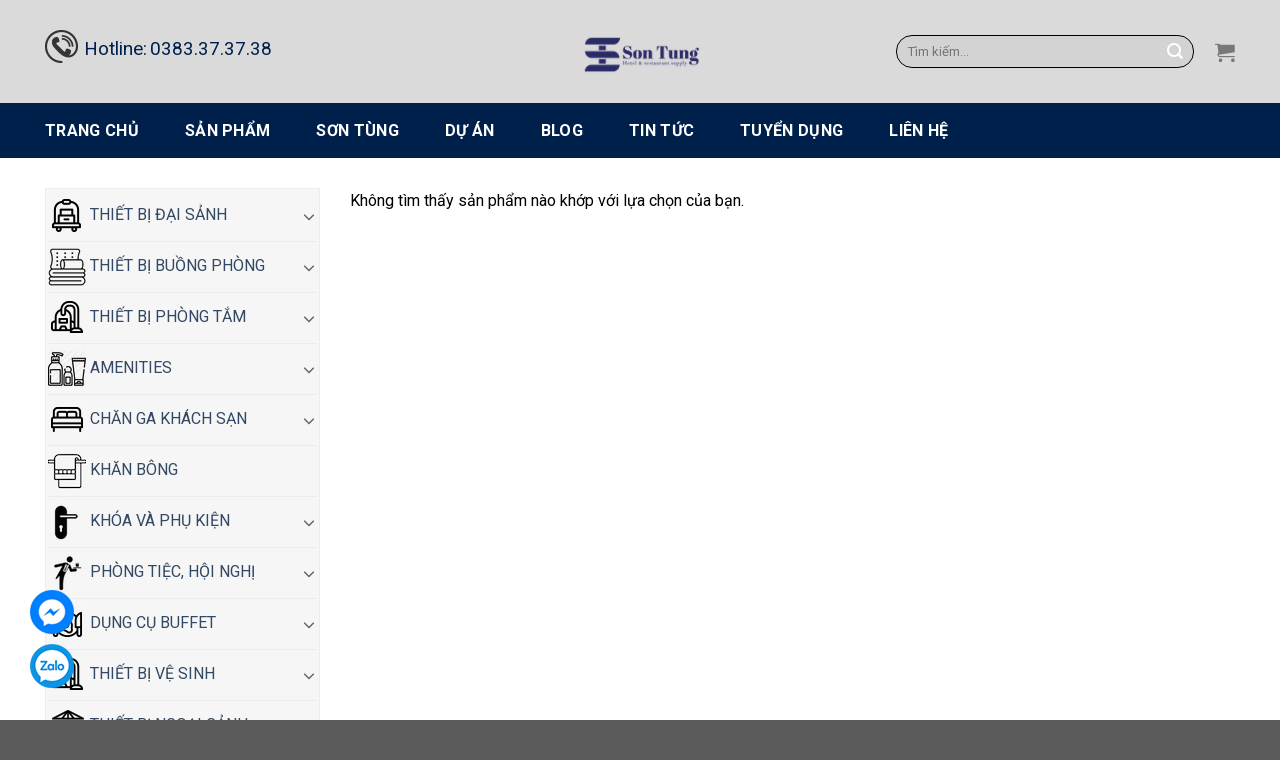

--- FILE ---
content_type: text/html; charset=UTF-8
request_url: https://thietbikhachsansontung.com/product-category/amenities/but-chi/
body_size: 24043
content:
<!DOCTYPE html>
<!--[if IE 9 ]> <html lang="vi" class="ie9 loading-site no-js"> <![endif]-->
<!--[if IE 8 ]> <html lang="vi" class="ie8 loading-site no-js"> <![endif]-->
<!--[if (gte IE 9)|!(IE)]><!--><html lang="vi" class="loading-site no-js"> <!--<![endif]-->
<head>
	<meta charset="UTF-8" />
	<link rel="profile" href="https://gmpg.org/xfn/11" />
	<link rel="pingback" href="https://thietbikhachsansontung.com/xmlrpc.php" />

	<script>(function(html){html.className = html.className.replace(/\bno-js\b/,'js')})(document.documentElement);</script>
<meta name='robots' content='index, follow, max-image-preview:large, max-snippet:-1, max-video-preview:-1' />
	<style>img:is([sizes="auto" i], [sizes^="auto," i]) { contain-intrinsic-size: 3000px 1500px }</style>
	<meta name="viewport" content="width=device-width, initial-scale=1, maximum-scale=1" />
	<!-- This site is optimized with the Yoast SEO plugin v24.5 - https://yoast.com/wordpress/plugins/seo/ -->
	<title>Bút chì - TRANG THIẾT BỊ KHÁCH SẠN SƠN TÙNG</title>
	<link rel="canonical" href="https://thietbikhachsansontung.com/product-category/amenities/but-chi/" />
	<meta property="og:locale" content="vi_VN" />
	<meta property="og:type" content="article" />
	<meta property="og:title" content="Bút chì - TRANG THIẾT BỊ KHÁCH SẠN SƠN TÙNG" />
	<meta property="og:url" content="https://thietbikhachsansontung.com/product-category/amenities/but-chi/" />
	<meta property="og:site_name" content="TRANG THIẾT BỊ KHÁCH SẠN SƠN TÙNG" />
	<meta name="twitter:card" content="summary_large_image" />
	<script type="application/ld+json" class="yoast-schema-graph">{"@context":"https://schema.org","@graph":[{"@type":"CollectionPage","@id":"https://thietbikhachsansontung.com/product-category/amenities/but-chi/","url":"https://thietbikhachsansontung.com/product-category/amenities/but-chi/","name":"Bút chì - TRANG THIẾT BỊ KHÁCH SẠN SƠN TÙNG","isPartOf":{"@id":"https://thietbikhachsansontung.com/#website"},"breadcrumb":{"@id":"https://thietbikhachsansontung.com/product-category/amenities/but-chi/#breadcrumb"},"inLanguage":"vi"},{"@type":"BreadcrumbList","@id":"https://thietbikhachsansontung.com/product-category/amenities/but-chi/#breadcrumb","itemListElement":[{"@type":"ListItem","position":1,"name":"Trang chủ","item":"https://thietbikhachsansontung.com/"},{"@type":"ListItem","position":2,"name":"AMENITIES","item":"https://thietbikhachsansontung.com/product-category/amenities/"},{"@type":"ListItem","position":3,"name":"Bút chì"}]},{"@type":"WebSite","@id":"https://thietbikhachsansontung.com/#website","url":"https://thietbikhachsansontung.com/","name":"TRANG THIẾT BỊ KHÁCH SẠN SƠN TÙNG","description":"","potentialAction":[{"@type":"SearchAction","target":{"@type":"EntryPoint","urlTemplate":"https://thietbikhachsansontung.com/?s={search_term_string}"},"query-input":{"@type":"PropertyValueSpecification","valueRequired":true,"valueName":"search_term_string"}}],"inLanguage":"vi"}]}</script>
	<!-- / Yoast SEO plugin. -->


<link rel='dns-prefetch' href='//fonts.googleapis.com' />
<link rel="alternate" type="application/rss+xml" title="Dòng thông tin TRANG THIẾT BỊ KHÁCH SẠN SƠN TÙNG &raquo;" href="https://thietbikhachsansontung.com/feed/" />
<link rel="alternate" type="application/rss+xml" title="TRANG THIẾT BỊ KHÁCH SẠN SƠN TÙNG &raquo; Dòng bình luận" href="https://thietbikhachsansontung.com/comments/feed/" />
<link rel="alternate" type="application/rss+xml" title="Nguồn cấp TRANG THIẾT BỊ KHÁCH SẠN SƠN TÙNG &raquo; Bút chì Danh mục" href="https://thietbikhachsansontung.com/product-category/amenities/but-chi/feed/" />
<script type="text/javascript">
/* <![CDATA[ */
window._wpemojiSettings = {"baseUrl":"https:\/\/s.w.org\/images\/core\/emoji\/15.0.3\/72x72\/","ext":".png","svgUrl":"https:\/\/s.w.org\/images\/core\/emoji\/15.0.3\/svg\/","svgExt":".svg","source":{"concatemoji":"https:\/\/thietbikhachsansontung.com\/wp-includes\/js\/wp-emoji-release.min.js?ver=6.7.4"}};
/*! This file is auto-generated */
!function(i,n){var o,s,e;function c(e){try{var t={supportTests:e,timestamp:(new Date).valueOf()};sessionStorage.setItem(o,JSON.stringify(t))}catch(e){}}function p(e,t,n){e.clearRect(0,0,e.canvas.width,e.canvas.height),e.fillText(t,0,0);var t=new Uint32Array(e.getImageData(0,0,e.canvas.width,e.canvas.height).data),r=(e.clearRect(0,0,e.canvas.width,e.canvas.height),e.fillText(n,0,0),new Uint32Array(e.getImageData(0,0,e.canvas.width,e.canvas.height).data));return t.every(function(e,t){return e===r[t]})}function u(e,t,n){switch(t){case"flag":return n(e,"\ud83c\udff3\ufe0f\u200d\u26a7\ufe0f","\ud83c\udff3\ufe0f\u200b\u26a7\ufe0f")?!1:!n(e,"\ud83c\uddfa\ud83c\uddf3","\ud83c\uddfa\u200b\ud83c\uddf3")&&!n(e,"\ud83c\udff4\udb40\udc67\udb40\udc62\udb40\udc65\udb40\udc6e\udb40\udc67\udb40\udc7f","\ud83c\udff4\u200b\udb40\udc67\u200b\udb40\udc62\u200b\udb40\udc65\u200b\udb40\udc6e\u200b\udb40\udc67\u200b\udb40\udc7f");case"emoji":return!n(e,"\ud83d\udc26\u200d\u2b1b","\ud83d\udc26\u200b\u2b1b")}return!1}function f(e,t,n){var r="undefined"!=typeof WorkerGlobalScope&&self instanceof WorkerGlobalScope?new OffscreenCanvas(300,150):i.createElement("canvas"),a=r.getContext("2d",{willReadFrequently:!0}),o=(a.textBaseline="top",a.font="600 32px Arial",{});return e.forEach(function(e){o[e]=t(a,e,n)}),o}function t(e){var t=i.createElement("script");t.src=e,t.defer=!0,i.head.appendChild(t)}"undefined"!=typeof Promise&&(o="wpEmojiSettingsSupports",s=["flag","emoji"],n.supports={everything:!0,everythingExceptFlag:!0},e=new Promise(function(e){i.addEventListener("DOMContentLoaded",e,{once:!0})}),new Promise(function(t){var n=function(){try{var e=JSON.parse(sessionStorage.getItem(o));if("object"==typeof e&&"number"==typeof e.timestamp&&(new Date).valueOf()<e.timestamp+604800&&"object"==typeof e.supportTests)return e.supportTests}catch(e){}return null}();if(!n){if("undefined"!=typeof Worker&&"undefined"!=typeof OffscreenCanvas&&"undefined"!=typeof URL&&URL.createObjectURL&&"undefined"!=typeof Blob)try{var e="postMessage("+f.toString()+"("+[JSON.stringify(s),u.toString(),p.toString()].join(",")+"));",r=new Blob([e],{type:"text/javascript"}),a=new Worker(URL.createObjectURL(r),{name:"wpTestEmojiSupports"});return void(a.onmessage=function(e){c(n=e.data),a.terminate(),t(n)})}catch(e){}c(n=f(s,u,p))}t(n)}).then(function(e){for(var t in e)n.supports[t]=e[t],n.supports.everything=n.supports.everything&&n.supports[t],"flag"!==t&&(n.supports.everythingExceptFlag=n.supports.everythingExceptFlag&&n.supports[t]);n.supports.everythingExceptFlag=n.supports.everythingExceptFlag&&!n.supports.flag,n.DOMReady=!1,n.readyCallback=function(){n.DOMReady=!0}}).then(function(){return e}).then(function(){var e;n.supports.everything||(n.readyCallback(),(e=n.source||{}).concatemoji?t(e.concatemoji):e.wpemoji&&e.twemoji&&(t(e.twemoji),t(e.wpemoji)))}))}((window,document),window._wpemojiSettings);
/* ]]> */
</script>
<style id='wp-emoji-styles-inline-css' type='text/css'>

	img.wp-smiley, img.emoji {
		display: inline !important;
		border: none !important;
		box-shadow: none !important;
		height: 1em !important;
		width: 1em !important;
		margin: 0 0.07em !important;
		vertical-align: -0.1em !important;
		background: none !important;
		padding: 0 !important;
	}
</style>
<link rel='stylesheet' id='wp-block-library-css' href='https://thietbikhachsansontung.com/wp-includes/css/dist/block-library/style.min.css?ver=6.7.4' type='text/css' media='all' />
<style id='classic-theme-styles-inline-css' type='text/css'>
/*! This file is auto-generated */
.wp-block-button__link{color:#fff;background-color:#32373c;border-radius:9999px;box-shadow:none;text-decoration:none;padding:calc(.667em + 2px) calc(1.333em + 2px);font-size:1.125em}.wp-block-file__button{background:#32373c;color:#fff;text-decoration:none}
</style>
<style id='global-styles-inline-css' type='text/css'>
:root{--wp--preset--aspect-ratio--square: 1;--wp--preset--aspect-ratio--4-3: 4/3;--wp--preset--aspect-ratio--3-4: 3/4;--wp--preset--aspect-ratio--3-2: 3/2;--wp--preset--aspect-ratio--2-3: 2/3;--wp--preset--aspect-ratio--16-9: 16/9;--wp--preset--aspect-ratio--9-16: 9/16;--wp--preset--color--black: #000000;--wp--preset--color--cyan-bluish-gray: #abb8c3;--wp--preset--color--white: #ffffff;--wp--preset--color--pale-pink: #f78da7;--wp--preset--color--vivid-red: #cf2e2e;--wp--preset--color--luminous-vivid-orange: #ff6900;--wp--preset--color--luminous-vivid-amber: #fcb900;--wp--preset--color--light-green-cyan: #7bdcb5;--wp--preset--color--vivid-green-cyan: #00d084;--wp--preset--color--pale-cyan-blue: #8ed1fc;--wp--preset--color--vivid-cyan-blue: #0693e3;--wp--preset--color--vivid-purple: #9b51e0;--wp--preset--gradient--vivid-cyan-blue-to-vivid-purple: linear-gradient(135deg,rgba(6,147,227,1) 0%,rgb(155,81,224) 100%);--wp--preset--gradient--light-green-cyan-to-vivid-green-cyan: linear-gradient(135deg,rgb(122,220,180) 0%,rgb(0,208,130) 100%);--wp--preset--gradient--luminous-vivid-amber-to-luminous-vivid-orange: linear-gradient(135deg,rgba(252,185,0,1) 0%,rgba(255,105,0,1) 100%);--wp--preset--gradient--luminous-vivid-orange-to-vivid-red: linear-gradient(135deg,rgba(255,105,0,1) 0%,rgb(207,46,46) 100%);--wp--preset--gradient--very-light-gray-to-cyan-bluish-gray: linear-gradient(135deg,rgb(238,238,238) 0%,rgb(169,184,195) 100%);--wp--preset--gradient--cool-to-warm-spectrum: linear-gradient(135deg,rgb(74,234,220) 0%,rgb(151,120,209) 20%,rgb(207,42,186) 40%,rgb(238,44,130) 60%,rgb(251,105,98) 80%,rgb(254,248,76) 100%);--wp--preset--gradient--blush-light-purple: linear-gradient(135deg,rgb(255,206,236) 0%,rgb(152,150,240) 100%);--wp--preset--gradient--blush-bordeaux: linear-gradient(135deg,rgb(254,205,165) 0%,rgb(254,45,45) 50%,rgb(107,0,62) 100%);--wp--preset--gradient--luminous-dusk: linear-gradient(135deg,rgb(255,203,112) 0%,rgb(199,81,192) 50%,rgb(65,88,208) 100%);--wp--preset--gradient--pale-ocean: linear-gradient(135deg,rgb(255,245,203) 0%,rgb(182,227,212) 50%,rgb(51,167,181) 100%);--wp--preset--gradient--electric-grass: linear-gradient(135deg,rgb(202,248,128) 0%,rgb(113,206,126) 100%);--wp--preset--gradient--midnight: linear-gradient(135deg,rgb(2,3,129) 0%,rgb(40,116,252) 100%);--wp--preset--font-size--small: 13px;--wp--preset--font-size--medium: 20px;--wp--preset--font-size--large: 36px;--wp--preset--font-size--x-large: 42px;--wp--preset--font-family--inter: "Inter", sans-serif;--wp--preset--font-family--cardo: Cardo;--wp--preset--spacing--20: 0.44rem;--wp--preset--spacing--30: 0.67rem;--wp--preset--spacing--40: 1rem;--wp--preset--spacing--50: 1.5rem;--wp--preset--spacing--60: 2.25rem;--wp--preset--spacing--70: 3.38rem;--wp--preset--spacing--80: 5.06rem;--wp--preset--shadow--natural: 6px 6px 9px rgba(0, 0, 0, 0.2);--wp--preset--shadow--deep: 12px 12px 50px rgba(0, 0, 0, 0.4);--wp--preset--shadow--sharp: 6px 6px 0px rgba(0, 0, 0, 0.2);--wp--preset--shadow--outlined: 6px 6px 0px -3px rgba(255, 255, 255, 1), 6px 6px rgba(0, 0, 0, 1);--wp--preset--shadow--crisp: 6px 6px 0px rgba(0, 0, 0, 1);}:where(.is-layout-flex){gap: 0.5em;}:where(.is-layout-grid){gap: 0.5em;}body .is-layout-flex{display: flex;}.is-layout-flex{flex-wrap: wrap;align-items: center;}.is-layout-flex > :is(*, div){margin: 0;}body .is-layout-grid{display: grid;}.is-layout-grid > :is(*, div){margin: 0;}:where(.wp-block-columns.is-layout-flex){gap: 2em;}:where(.wp-block-columns.is-layout-grid){gap: 2em;}:where(.wp-block-post-template.is-layout-flex){gap: 1.25em;}:where(.wp-block-post-template.is-layout-grid){gap: 1.25em;}.has-black-color{color: var(--wp--preset--color--black) !important;}.has-cyan-bluish-gray-color{color: var(--wp--preset--color--cyan-bluish-gray) !important;}.has-white-color{color: var(--wp--preset--color--white) !important;}.has-pale-pink-color{color: var(--wp--preset--color--pale-pink) !important;}.has-vivid-red-color{color: var(--wp--preset--color--vivid-red) !important;}.has-luminous-vivid-orange-color{color: var(--wp--preset--color--luminous-vivid-orange) !important;}.has-luminous-vivid-amber-color{color: var(--wp--preset--color--luminous-vivid-amber) !important;}.has-light-green-cyan-color{color: var(--wp--preset--color--light-green-cyan) !important;}.has-vivid-green-cyan-color{color: var(--wp--preset--color--vivid-green-cyan) !important;}.has-pale-cyan-blue-color{color: var(--wp--preset--color--pale-cyan-blue) !important;}.has-vivid-cyan-blue-color{color: var(--wp--preset--color--vivid-cyan-blue) !important;}.has-vivid-purple-color{color: var(--wp--preset--color--vivid-purple) !important;}.has-black-background-color{background-color: var(--wp--preset--color--black) !important;}.has-cyan-bluish-gray-background-color{background-color: var(--wp--preset--color--cyan-bluish-gray) !important;}.has-white-background-color{background-color: var(--wp--preset--color--white) !important;}.has-pale-pink-background-color{background-color: var(--wp--preset--color--pale-pink) !important;}.has-vivid-red-background-color{background-color: var(--wp--preset--color--vivid-red) !important;}.has-luminous-vivid-orange-background-color{background-color: var(--wp--preset--color--luminous-vivid-orange) !important;}.has-luminous-vivid-amber-background-color{background-color: var(--wp--preset--color--luminous-vivid-amber) !important;}.has-light-green-cyan-background-color{background-color: var(--wp--preset--color--light-green-cyan) !important;}.has-vivid-green-cyan-background-color{background-color: var(--wp--preset--color--vivid-green-cyan) !important;}.has-pale-cyan-blue-background-color{background-color: var(--wp--preset--color--pale-cyan-blue) !important;}.has-vivid-cyan-blue-background-color{background-color: var(--wp--preset--color--vivid-cyan-blue) !important;}.has-vivid-purple-background-color{background-color: var(--wp--preset--color--vivid-purple) !important;}.has-black-border-color{border-color: var(--wp--preset--color--black) !important;}.has-cyan-bluish-gray-border-color{border-color: var(--wp--preset--color--cyan-bluish-gray) !important;}.has-white-border-color{border-color: var(--wp--preset--color--white) !important;}.has-pale-pink-border-color{border-color: var(--wp--preset--color--pale-pink) !important;}.has-vivid-red-border-color{border-color: var(--wp--preset--color--vivid-red) !important;}.has-luminous-vivid-orange-border-color{border-color: var(--wp--preset--color--luminous-vivid-orange) !important;}.has-luminous-vivid-amber-border-color{border-color: var(--wp--preset--color--luminous-vivid-amber) !important;}.has-light-green-cyan-border-color{border-color: var(--wp--preset--color--light-green-cyan) !important;}.has-vivid-green-cyan-border-color{border-color: var(--wp--preset--color--vivid-green-cyan) !important;}.has-pale-cyan-blue-border-color{border-color: var(--wp--preset--color--pale-cyan-blue) !important;}.has-vivid-cyan-blue-border-color{border-color: var(--wp--preset--color--vivid-cyan-blue) !important;}.has-vivid-purple-border-color{border-color: var(--wp--preset--color--vivid-purple) !important;}.has-vivid-cyan-blue-to-vivid-purple-gradient-background{background: var(--wp--preset--gradient--vivid-cyan-blue-to-vivid-purple) !important;}.has-light-green-cyan-to-vivid-green-cyan-gradient-background{background: var(--wp--preset--gradient--light-green-cyan-to-vivid-green-cyan) !important;}.has-luminous-vivid-amber-to-luminous-vivid-orange-gradient-background{background: var(--wp--preset--gradient--luminous-vivid-amber-to-luminous-vivid-orange) !important;}.has-luminous-vivid-orange-to-vivid-red-gradient-background{background: var(--wp--preset--gradient--luminous-vivid-orange-to-vivid-red) !important;}.has-very-light-gray-to-cyan-bluish-gray-gradient-background{background: var(--wp--preset--gradient--very-light-gray-to-cyan-bluish-gray) !important;}.has-cool-to-warm-spectrum-gradient-background{background: var(--wp--preset--gradient--cool-to-warm-spectrum) !important;}.has-blush-light-purple-gradient-background{background: var(--wp--preset--gradient--blush-light-purple) !important;}.has-blush-bordeaux-gradient-background{background: var(--wp--preset--gradient--blush-bordeaux) !important;}.has-luminous-dusk-gradient-background{background: var(--wp--preset--gradient--luminous-dusk) !important;}.has-pale-ocean-gradient-background{background: var(--wp--preset--gradient--pale-ocean) !important;}.has-electric-grass-gradient-background{background: var(--wp--preset--gradient--electric-grass) !important;}.has-midnight-gradient-background{background: var(--wp--preset--gradient--midnight) !important;}.has-small-font-size{font-size: var(--wp--preset--font-size--small) !important;}.has-medium-font-size{font-size: var(--wp--preset--font-size--medium) !important;}.has-large-font-size{font-size: var(--wp--preset--font-size--large) !important;}.has-x-large-font-size{font-size: var(--wp--preset--font-size--x-large) !important;}
:where(.wp-block-post-template.is-layout-flex){gap: 1.25em;}:where(.wp-block-post-template.is-layout-grid){gap: 1.25em;}
:where(.wp-block-columns.is-layout-flex){gap: 2em;}:where(.wp-block-columns.is-layout-grid){gap: 2em;}
:root :where(.wp-block-pullquote){font-size: 1.5em;line-height: 1.6;}
</style>
<link rel='stylesheet' id='contact-form-7-css' href='https://thietbikhachsansontung.com/wp-content/plugins/contact-form-7/includes/css/styles.css?ver=6.0.4' type='text/css' media='all' />
<style id='woocommerce-inline-inline-css' type='text/css'>
.woocommerce form .form-row .required { visibility: visible; }
</style>
<link rel='stylesheet' id='brands-styles-css' href='https://thietbikhachsansontung.com/wp-content/plugins/woocommerce/assets/css/brands.css?ver=9.6.3' type='text/css' media='all' />
<link rel='stylesheet' id='flatsome-icons-css' href='https://thietbikhachsansontung.com/wp-content/themes/flatsome/assets/css/fl-icons.css?ver=3.12' type='text/css' media='all' />
<link rel='stylesheet' id='flatsome-main-css' href='https://thietbikhachsansontung.com/wp-content/themes/flatsome/assets/css/flatsome.css?ver=3.13.3' type='text/css' media='all' />
<link rel='stylesheet' id='flatsome-shop-css' href='https://thietbikhachsansontung.com/wp-content/themes/flatsome/assets/css/flatsome-shop.css?ver=3.13.3' type='text/css' media='all' />
<link rel='stylesheet' id='flatsome-style-css' href='https://thietbikhachsansontung.com/wp-content/themes/flatsome/style.css?ver=3.13.3' type='text/css' media='all' />
<link rel='stylesheet' id='flatsome-googlefonts-css' href='//fonts.googleapis.com/css?family=Roboto%3Aregular%2C700%2Cregular%2Cregular%7CDancing+Script%3Aregular%2C400&#038;display=swap&#038;ver=3.9' type='text/css' media='all' />
<script type="text/javascript" src="https://thietbikhachsansontung.com/wp-includes/js/jquery/jquery.min.js?ver=3.7.1" id="jquery-core-js"></script>
<script type="text/javascript" src="https://thietbikhachsansontung.com/wp-includes/js/jquery/jquery-migrate.min.js?ver=3.4.1" id="jquery-migrate-js"></script>
<script type="text/javascript" src="https://thietbikhachsansontung.com/wp-content/plugins/woocommerce/assets/js/jquery-blockui/jquery.blockUI.min.js?ver=2.7.0-wc.9.6.3" id="jquery-blockui-js" defer="defer" data-wp-strategy="defer"></script>
<script type="text/javascript" id="wc-add-to-cart-js-extra">
/* <![CDATA[ */
var wc_add_to_cart_params = {"ajax_url":"\/wp-admin\/admin-ajax.php","wc_ajax_url":"\/?wc-ajax=%%endpoint%%","i18n_view_cart":"Xem gi\u1ecf h\u00e0ng","cart_url":"https:\/\/thietbikhachsansontung.com\/cart\/","is_cart":"","cart_redirect_after_add":"no"};
/* ]]> */
</script>
<script type="text/javascript" src="https://thietbikhachsansontung.com/wp-content/plugins/woocommerce/assets/js/frontend/add-to-cart.min.js?ver=9.6.3" id="wc-add-to-cart-js" defer="defer" data-wp-strategy="defer"></script>
<script type="text/javascript" src="https://thietbikhachsansontung.com/wp-content/plugins/woocommerce/assets/js/js-cookie/js.cookie.min.js?ver=2.1.4-wc.9.6.3" id="js-cookie-js" defer="defer" data-wp-strategy="defer"></script>
<script type="text/javascript" id="woocommerce-js-extra">
/* <![CDATA[ */
var woocommerce_params = {"ajax_url":"\/wp-admin\/admin-ajax.php","wc_ajax_url":"\/?wc-ajax=%%endpoint%%"};
/* ]]> */
</script>
<script type="text/javascript" src="https://thietbikhachsansontung.com/wp-content/plugins/woocommerce/assets/js/frontend/woocommerce.min.js?ver=9.6.3" id="woocommerce-js" defer="defer" data-wp-strategy="defer"></script>
<link rel="https://api.w.org/" href="https://thietbikhachsansontung.com/wp-json/" /><link rel="alternate" title="JSON" type="application/json" href="https://thietbikhachsansontung.com/wp-json/wp/v2/product_cat/130" /><link rel="EditURI" type="application/rsd+xml" title="RSD" href="https://thietbikhachsansontung.com/xmlrpc.php?rsd" />
<meta name="generator" content="WordPress 6.7.4" />
<meta name="generator" content="WooCommerce 9.6.3" />
<style>.bg{opacity: 0; transition: opacity 1s; -webkit-transition: opacity 1s;} .bg-loaded{opacity: 1;}</style><!--[if IE]><link rel="stylesheet" type="text/css" href="https://thietbikhachsansontung.com/wp-content/themes/flatsome/assets/css/ie-fallback.css"><script src="//cdnjs.cloudflare.com/ajax/libs/html5shiv/3.6.1/html5shiv.js"></script><script>var head = document.getElementsByTagName('head')[0],style = document.createElement('style');style.type = 'text/css';style.styleSheet.cssText = ':before,:after{content:none !important';head.appendChild(style);setTimeout(function(){head.removeChild(style);}, 0);</script><script src="https://thietbikhachsansontung.com/wp-content/themes/flatsome/assets/libs/ie-flexibility.js"></script><![endif]-->	<noscript><style>.woocommerce-product-gallery{ opacity: 1 !important; }</style></noscript>
	<style class='wp-fonts-local' type='text/css'>
@font-face{font-family:Inter;font-style:normal;font-weight:300 900;font-display:fallback;src:url('https://thietbikhachsansontung.com/wp-content/plugins/woocommerce/assets/fonts/Inter-VariableFont_slnt,wght.woff2') format('woff2');font-stretch:normal;}
@font-face{font-family:Cardo;font-style:normal;font-weight:400;font-display:fallback;src:url('https://thietbikhachsansontung.com/wp-content/plugins/woocommerce/assets/fonts/cardo_normal_400.woff2') format('woff2');}
</style>
<link rel="icon" href="https://thietbikhachsansontung.com/wp-content/uploads/2021/07/ST-done-01-1-100x100.png" sizes="32x32" />
<link rel="icon" href="https://thietbikhachsansontung.com/wp-content/uploads/2021/07/ST-done-01-1.png" sizes="192x192" />
<link rel="apple-touch-icon" href="https://thietbikhachsansontung.com/wp-content/uploads/2021/07/ST-done-01-1.png" />
<meta name="msapplication-TileImage" content="https://thietbikhachsansontung.com/wp-content/uploads/2021/07/ST-done-01-1.png" />
<style id="custom-css" type="text/css">:root {--primary-color: #11519B;}.full-width .ubermenu-nav, .container, .row{max-width: 1220px}.row.row-collapse{max-width: 1190px}.row.row-small{max-width: 1212.5px}.row.row-large{max-width: 1250px}.header-main{height: 103px}#logo img{max-height: 103px}#logo{width:295px;}.header-bottom{min-height: 55px}.header-top{min-height: 20px}.transparent .header-main{height: 30px}.transparent #logo img{max-height: 30px}.has-transparent + .page-title:first-of-type,.has-transparent + #main > .page-title,.has-transparent + #main > div > .page-title,.has-transparent + #main .page-header-wrapper:first-of-type .page-title{padding-top: 80px;}.header.show-on-scroll,.stuck .header-main{height:70px!important}.stuck #logo img{max-height: 70px!important}.search-form{ width: 72%;}.header-bg-color, .header-wrapper {background-color: #bababa}.header-bottom {background-color: #f1f1f1}.header-main .nav > li > a{line-height: 16px }.stuck .header-main .nav > li > a{line-height: 50px }.header-bottom-nav > li > a{line-height: 35px }@media (max-width: 549px) {.header-main{height: 70px}#logo img{max-height: 70px}}.nav-dropdown-has-arrow.nav-dropdown-has-border li.has-dropdown:before{border-bottom-color: #FFFFFF;}.nav .nav-dropdown{border-color: #FFFFFF }.nav-dropdown-has-arrow li.has-dropdown:after{border-bottom-color: #FFFFFF;}.nav .nav-dropdown{background-color: #FFFFFF}/* Color */.accordion-title.active, .has-icon-bg .icon .icon-inner,.logo a, .primary.is-underline, .primary.is-link, .badge-outline .badge-inner, .nav-outline > li.active> a,.nav-outline >li.active > a, .cart-icon strong,[data-color='primary'], .is-outline.primary{color: #11519B;}/* Color !important */[data-text-color="primary"]{color: #11519B!important;}/* Background Color */[data-text-bg="primary"]{background-color: #11519B;}/* Background */.scroll-to-bullets a,.featured-title, .label-new.menu-item > a:after, .nav-pagination > li > .current,.nav-pagination > li > span:hover,.nav-pagination > li > a:hover,.has-hover:hover .badge-outline .badge-inner,button[type="submit"], .button.wc-forward:not(.checkout):not(.checkout-button), .button.submit-button, .button.primary:not(.is-outline),.featured-table .title,.is-outline:hover, .has-icon:hover .icon-label,.nav-dropdown-bold .nav-column li > a:hover, .nav-dropdown.nav-dropdown-bold > li > a:hover, .nav-dropdown-bold.dark .nav-column li > a:hover, .nav-dropdown.nav-dropdown-bold.dark > li > a:hover, .is-outline:hover, .tagcloud a:hover,.grid-tools a, input[type='submit']:not(.is-form), .box-badge:hover .box-text, input.button.alt,.nav-box > li > a:hover,.nav-box > li.active > a,.nav-pills > li.active > a ,.current-dropdown .cart-icon strong, .cart-icon:hover strong, .nav-line-bottom > li > a:before, .nav-line-grow > li > a:before, .nav-line > li > a:before,.banner, .header-top, .slider-nav-circle .flickity-prev-next-button:hover svg, .slider-nav-circle .flickity-prev-next-button:hover .arrow, .primary.is-outline:hover, .button.primary:not(.is-outline), input[type='submit'].primary, input[type='submit'].primary, input[type='reset'].button, input[type='button'].primary, .badge-inner{background-color: #11519B;}/* Border */.nav-vertical.nav-tabs > li.active > a,.scroll-to-bullets a.active,.nav-pagination > li > .current,.nav-pagination > li > span:hover,.nav-pagination > li > a:hover,.has-hover:hover .badge-outline .badge-inner,.accordion-title.active,.featured-table,.is-outline:hover, .tagcloud a:hover,blockquote, .has-border, .cart-icon strong:after,.cart-icon strong,.blockUI:before, .processing:before,.loading-spin, .slider-nav-circle .flickity-prev-next-button:hover svg, .slider-nav-circle .flickity-prev-next-button:hover .arrow, .primary.is-outline:hover{border-color: #11519B}.nav-tabs > li.active > a{border-top-color: #11519B}.widget_shopping_cart_content .blockUI.blockOverlay:before { border-left-color: #11519B }.woocommerce-checkout-review-order .blockUI.blockOverlay:before { border-left-color: #11519B }/* Fill */.slider .flickity-prev-next-button:hover svg,.slider .flickity-prev-next-button:hover .arrow{fill: #11519B;}/* Background Color */[data-icon-label]:after, .secondary.is-underline:hover,.secondary.is-outline:hover,.icon-label,.button.secondary:not(.is-outline),.button.alt:not(.is-outline), .badge-inner.on-sale, .button.checkout, .single_add_to_cart_button, .current .breadcrumb-step{ background-color:#007784; }[data-text-bg="secondary"]{background-color: #007784;}/* Color */.secondary.is-underline,.secondary.is-link, .secondary.is-outline,.stars a.active, .star-rating:before, .woocommerce-page .star-rating:before,.star-rating span:before, .color-secondary{color: #007784}/* Color !important */[data-text-color="secondary"]{color: #007784!important;}/* Border */.secondary.is-outline:hover{border-color:#007784}body{font-size: 100%;}@media screen and (max-width: 549px){body{font-size: 100%;}}body{font-family:"Roboto", sans-serif}body{font-weight: 0}.nav > li > a {font-family:"Roboto", sans-serif;}.mobile-sidebar-levels-2 .nav > li > ul > li > a {font-family:"Roboto", sans-serif;}.nav > li > a {font-weight: 0;}.mobile-sidebar-levels-2 .nav > li > ul > li > a {font-weight: 0;}h1,h2,h3,h4,h5,h6,.heading-font, .off-canvas-center .nav-sidebar.nav-vertical > li > a{font-family: "Roboto", sans-serif;}h1,h2,h3,h4,h5,h6,.heading-font,.banner h1,.banner h2{font-weight: 700;}.alt-font{font-family: "Dancing Script", sans-serif;}.alt-font{font-weight: 400!important;}.header:not(.transparent) .header-bottom-nav.nav > li > a{color: #ffffff;}.shop-page-title.featured-title .title-overlay{background-color: rgba(255,255,255,0.3);}@media screen and (min-width: 550px){.products .box-vertical .box-image{min-width: 300px!important;width: 300px!important;}}.page-title-small + main .product-container > .row{padding-top:0;}.label-new.menu-item > a:after{content:"New";}.label-hot.menu-item > a:after{content:"Hot";}.label-sale.menu-item > a:after{content:"Sale";}.label-popular.menu-item > a:after{content:"Popular";}</style>		<style type="text/css" id="wp-custom-css">
			body{color:#000}

.sanphamcungcap112 .text-inner {
  
    background: #00204c;
   
}.nav-spacing-large>li {
    margin: 0 23px;
}
.sanphamcungcap112 .text-inner h3 a{color:#fff}
.woocommerce-result-count{display:none}
.woocommerce-ordering {display:none}

.recent-blog-posts-li .mr-half {
    margin-right: 15px;
    display: none;
}
.archive .shop-page-title {
    display: none;
}
.product-small.box {
    border: 1px solid #e4e4e4;
    padding: 10px;
}
.has-equal-box-heights .box-image {
    padding-top: 100%;
}

.product-small.box .box-text {
    padding-left: 0;
    padding-right: 0;
    padding-bottom: 0;
}.product-small.box .price span.amount {
    color: #eb673a;
    font-size: 20px;
}
.breadcrumbs {
    color: #fff;
    font-weight: bold;
    letter-spacing: 0;
    padding: 0;text-align: center;
}.breadcrumbs a {
    color: rgb(255 255 255 / 70%);
    font-weight: normal;
}
.archive .page-title-inner {
    height: 284px;
}

.lienhe12 .icon-box {
    padding-top: 10px;
    padding-bottom: 10px;
}
.lienhe12 .icon-box-text {
    margin-top: 8px;
}

.form-lien-he .row-info {
    display: inline-block;
    width: 100%;
    clear: both;
}
.form-lien-he .row-info .left {
    float: left;
    display: inline-block;
    width: 50%;
    padding-right: 7px;
}.wpcf7 label {
    text-align: left;
}.form-lien-he input, .form-lien-he textarea {
    margin-bottom: 0;
    font-size: 15px;
    border-radius: 5px;
    background: white;
    box-shadow: none;
    border: 1px solid #c7c7c7;
}.form-lien-he .row-info .right {
    float: left;
    display: inline-block;
    width: 50%;
    padding-left: 7px;
}
span.widget-title {
    text-transform: uppercase !important;
    color: #011530;
    font-size: 20px;
    text-transform: none;
    letter-spacing: 0;
    font-weight: bold;
    border-bottom: 1px solid #c1c1c1;
    display: block;
    padding-bottom: 10px;
    margin-bottom: 10px;
}
.widget .is-divider {
    display: none;
}.widget ul {
    border: 1px solid #ececec;
    padding: 2px;
    background: #f6f6f6;
}
.widget_categories ul li {
    padding-left: 10px;
    padding-right: 10px;
    text-transform: uppercase;
}
.archive-page-header {
  height: 100%;
    background: transparent;
    margin-bottom: 0px;
    background-repeat: no-repeat;
    background-size: cover;
    background-position-y: center;
    text-align: center;
    line-height: 10px;
    color: black;
    text-transform: uppercase;
    font-size: 30px;
    font-weight: bold;
}
.category-du-an .archive-page-header {
    height: 100%;
    background: transparent;
    margin-bottom: 0px;
    background-repeat: no-repeat;
    background-size: cover;
    background-position-y: center;
    text-align: center;
    line-height: 10px;
    color: black;
    text-transform: uppercase;
    font-size: 30px;
    font-weight: bold;
}



.home #wide-nav{display:block!important}


.blog-archive .page-title {
    line-height: 100%;
    color: black;
    font-size: 30px;
}
.blog-archive .large-9 .badge {
    display: none;
}
.list-post .post-item a:hover{color:black}.list-post .post-item .post-title:hover{color:#eb673a}.footer-section{font-size:15px;}a.back-to-top{background:#062d61 !important; border:None !important; coloR:white}.footer-section ul li{color:#011530;margin-bottom:5px; margin-left:0; list-style:none; }.post-item .box-image:hover::before{-webkit-animation:shine .75s;animation:shine .75s}@-webkit-keyframes shine{100%{left:125%}}@keyframes shine{100%{left:125%}}.post-item .box-image::before{position:absolute;top:0;left:-75%;z-index:2;display:block;content:'';width:50%;height:100%;background:-webkit-linear-gradient(left,rgba(255,255,255,0) 0,rgba(255,255,255,.3) 100%);background:linear-gradient(to right,rgba(255,255,255,0) 0,rgba(255,255,255,.3) 100%);-webkit-transform:skewX(-25deg);transform:skewX(-25deg)}
.tieu-chi-section .large-4::after {
    content: "";
    width: 1px;
    height: 75px;
    background: #cecece;
    position: absolute;
    top: 1%;
    right: 0;
    -webkit-transform: skew(
-5deg
);
    -ms-transform: skew(-5deg);
    transform: skew(
-5deg
);
}
p {
    margin-bottom: 10px;
}

.box-blog-post .is-divider {
    display: none;
}

b, strong {
    font-weight: bold;
}
.absolute-footer {
    color: rgb(1, 21, 48);
    padding: 20px;
    background: url(/wp-content/uploads/2021/05/1-2.png);
    background-repeat: no-repeat;
    background-size: contain;
}

.doitac .gallery-col .box-image{border: 1px solid #dadada;}
.p-title {
    position: relative;
    display: flex;
    flex-flow: row wrap;
    align-items: center;
    justify-content: space-between;
    width: 100%;
}
.title-home {
    height: 1px;
    opacity: 0.5;
    background-color: black;
    flex: 1;
}
.header-bottom {
    background: #00204c;
}

.cl-sharpd6bf7c {
    color: #00204c;
    top: -10px;
    position: relative;
    font-size: 19px;
}
.form-flat input:not([type="submit"]), .form-flat textarea, .form-flat select {
    background-color: rgba(0,0,0,0.03);
    -webkit-box-shadow: none;
    box-shadow: none;
    border-color: #000;
    color: currentColor !important;
    border-radius: 99px;
}
.searchform .button.icon i {
    font-size: 1.2em;
    color: #fff;
}

.entry-header-text {
    padding: 0px;
}
.entry-content {
    padding-top: 0px;
    padding-bottom: 0px;
}
#footer ul li {
    color: #011530;
    margin-bottom: 5px;
    margin-left: 0;
    list-style: none;
}
#footer ul li a, .footer-section h3 {
    color: #011530;
}
.header-main {
    background: #dadada;
}
.header-main .nav > li > a {
    line-height: 16px;
   
}.header-button .plain.is-outline:not(:hover) {
    color: #000;
}
.header-button-1 a {
    border-radius: 99px;
    background: url(/wp-content/uploads/2021/05/4.png);
    background-repeat: no-repeat;
    background-position-x: 0;
    background-position-y: center;
    padding-left: 47px !important;
    border: 2px solid #02a8f3!important;
    padding-top: 5px;
    padding-bottom: 5px;
}



@media all and (max-width: 620px) {
	#wide-nav .flex-col{display:block!important}
	
	#wide-nav h1  {
    text-align: center;
    font-size: 15px;
}
	
}		</style>
		</head>

<body data-rsssl=1 class="archive tax-product_cat term-but-chi term-130 theme-flatsome woocommerce woocommerce-page woocommerce-no-js lightbox nav-dropdown-has-arrow nav-dropdown-has-shadow nav-dropdown-has-border">


<a class="skip-link screen-reader-text" href="#main">Skip to content</a>

<div id="wrapper">

	
	<header id="header" class="header ">
		<div class="header-wrapper">
			<div id="masthead" class="header-main show-logo-center hide-for-sticky">
      <div class="header-inner flex-row container logo-center medium-logo-center" role="navigation">

          <!-- Logo -->
          <div id="logo" class="flex-col logo">
            <!-- Header logo -->
<a href="https://thietbikhachsansontung.com/" title="TRANG THIẾT BỊ KHÁCH SẠN SƠN TÙNG" rel="home">
    <img width="295" height="103" src="https://thietbikhachsansontung.com/wp-content/uploads/2021/07/ST-done-01-1.png" class="header_logo header-logo" alt="TRANG THIẾT BỊ KHÁCH SẠN SƠN TÙNG"/><img  width="295" height="103" src="https://thietbikhachsansontung.com/wp-content/uploads/2021/07/ST-done-01-1.png" class="header-logo-dark" alt="TRANG THIẾT BỊ KHÁCH SẠN SƠN TÙNG"/></a>
          </div>

          <!-- Mobile Left Elements -->
          <div class="flex-col show-for-medium flex-left">
            <ul class="mobile-nav nav nav-left ">
              <li class="nav-icon has-icon">
  		<a href="#" data-open="#main-menu" data-pos="left" data-bg="main-menu-overlay" data-color="" class="is-small" aria-label="Menu" aria-controls="main-menu" aria-expanded="false">
		
		  <i class="icon-menu" ></i>
		  <span class="menu-title uppercase hide-for-small">Menu</span>		</a>
	</li>            </ul>
          </div>

          <!-- Left Elements -->
          <div class="flex-col hide-for-medium flex-left
            ">
            <ul class="header-nav header-nav-main nav nav-left  nav-spacing-medium nav-uppercase" >
              <li class="html custom html_topbar_left"><div class="hotline mb-dis-none fs-1dot2em atCss fl-lef w-calcobrk30percentspcsubspc60pxcbrk pos-rel pd-15px">
                <div>
                    <span style="background: url(https://thietbikhachsansontung.com/wp-content/uploads/2021/07/3.png) -50px 0px no-repeat;display: inline-flex;width:36px;height:36px;flex-direction: column;flex-wrap: wrap;justify-content: space-around;"></span>
                    <span class="number-phone mb-dis-none atCss pd-5px pos-rel t-sub10px cl-sharpd6bf7c">Hotline:</span>
                    <a href="tel:0383.37.37.38"><span class="number-phone mb-dis-none atCss pd-5px pos-rel t-sub10px cl-sharpd6bf7c">0383.37.37.38</span></a>
                </div>
            </div></li>            </ul>
          </div>

          <!-- Right Elements -->
          <div class="flex-col hide-for-medium flex-right">
            <ul class="header-nav header-nav-main nav nav-right  nav-spacing-medium nav-uppercase">
              <li class="header-search-form search-form html relative has-icon">
	<div class="header-search-form-wrapper">
		<div class="searchform-wrapper ux-search-box relative form-flat is-normal"><form role="search" method="get" class="searchform" action="https://thietbikhachsansontung.com/">
	<div class="flex-row relative">
						<div class="flex-col flex-grow">
			<label class="screen-reader-text" for="woocommerce-product-search-field-0">Tìm kiếm:</label>
			<input type="search" id="woocommerce-product-search-field-0" class="search-field mb-0" placeholder="Tìm kiếm&hellip;" value="" name="s" />
			<input type="hidden" name="post_type" value="product" />
					</div>
		<div class="flex-col">
			<button type="submit" value="Tìm kiếm" class="ux-search-submit submit-button secondary button icon mb-0" aria-label="Submit">
				<i class="icon-search" ></i>			</button>
		</div>
	</div>
	<div class="live-search-results text-left z-top"></div>
</form>
</div>	</div>
</li><li class="cart-item has-icon has-dropdown">

<a href="https://thietbikhachsansontung.com/cart/" title="Giỏ hàng" class="header-cart-link is-small">



    <i class="icon-shopping-cart"
    data-icon-label="0">
  </i>
  </a>

 <ul class="nav-dropdown nav-dropdown-simple">
    <li class="html widget_shopping_cart">
      <div class="widget_shopping_cart_content">
        

	<p class="woocommerce-mini-cart__empty-message">Chưa có sản phẩm trong giỏ hàng.</p>


      </div>
    </li>
     </ul>

</li>
            </ul>
          </div>

          <!-- Mobile Right Elements -->
          <div class="flex-col show-for-medium flex-right">
            <ul class="mobile-nav nav nav-right ">
              <li class="header-search header-search-lightbox has-icon">
	<div class="header-button">		<a href="#search-lightbox" aria-label="Tìm kiếm" data-open="#search-lightbox" data-focus="input.search-field"
		class="icon primary button circle is-small">
		<i class="icon-search" style="font-size:16px;"></i></a>
		</div>
		
	<div id="search-lightbox" class="mfp-hide dark text-center">
		<div class="searchform-wrapper ux-search-box relative form-flat is-large"><form role="search" method="get" class="searchform" action="https://thietbikhachsansontung.com/">
	<div class="flex-row relative">
						<div class="flex-col flex-grow">
			<label class="screen-reader-text" for="woocommerce-product-search-field-1">Tìm kiếm:</label>
			<input type="search" id="woocommerce-product-search-field-1" class="search-field mb-0" placeholder="Tìm kiếm&hellip;" value="" name="s" />
			<input type="hidden" name="post_type" value="product" />
					</div>
		<div class="flex-col">
			<button type="submit" value="Tìm kiếm" class="ux-search-submit submit-button secondary button icon mb-0" aria-label="Submit">
				<i class="icon-search" ></i>			</button>
		</div>
	</div>
	<div class="live-search-results text-left z-top"></div>
</form>
</div>	</div>
</li>
            </ul>
          </div>

      </div>
     
      </div><div id="wide-nav" class="header-bottom wide-nav hide-for-sticky hide-for-medium">
    <div class="flex-row container">

                        <div class="flex-col hide-for-medium flex-left">
                <ul class="nav header-nav header-bottom-nav nav-left  nav-size-large nav-spacing-large nav-uppercase">
                    <li id="menu-item-2185" class="menu-item menu-item-type-post_type menu-item-object-page menu-item-home menu-item-2185 menu-item-design-default"><a href="https://thietbikhachsansontung.com/" class="nav-top-link">Trang chủ</a></li>
<li id="menu-item-155" class="menu-item menu-item-type-post_type menu-item-object-page menu-item-155 menu-item-design-default"><a href="https://thietbikhachsansontung.com/shop/" class="nav-top-link">Sản phẩm</a></li>
<li id="menu-item-378" class="menu-item menu-item-type-post_type menu-item-object-page menu-item-378 menu-item-design-default"><a href="https://thietbikhachsansontung.com/son-tung/" class="nav-top-link">Sơn Tùng</a></li>
<li id="menu-item-380" class="menu-item menu-item-type-taxonomy menu-item-object-category menu-item-380 menu-item-design-default"><a href="https://thietbikhachsansontung.com/category/du-an/" class="nav-top-link">Dự án</a></li>
<li id="menu-item-381" class="menu-item menu-item-type-taxonomy menu-item-object-category menu-item-381 menu-item-design-default"><a href="https://thietbikhachsansontung.com/category/blog/" class="nav-top-link">Blog</a></li>
<li id="menu-item-2189" class="menu-item menu-item-type-taxonomy menu-item-object-category menu-item-2189 menu-item-design-default"><a href="https://thietbikhachsansontung.com/category/tin-tuc/" class="nav-top-link">Tin tức</a></li>
<li id="menu-item-2207" class="menu-item menu-item-type-taxonomy menu-item-object-category menu-item-2207 menu-item-design-default"><a href="https://thietbikhachsansontung.com/category/tuyen-dung/" class="nav-top-link">Tuyển dụng</a></li>
<li id="menu-item-189" class="menu-item menu-item-type-post_type menu-item-object-page menu-item-189 menu-item-design-default"><a href="https://thietbikhachsansontung.com/lien-he/" class="nav-top-link">Liên hệ</a></li>
                </ul>
            </div>
            
            
                        <div class="flex-col hide-for-medium flex-right flex-grow">
              <ul class="nav header-nav header-bottom-nav nav-right  nav-size-large nav-spacing-large nav-uppercase">
                                 </ul>
            </div>
            
            
    </div>
</div>

<div class="header-bg-container fill"><div class="header-bg-image fill"></div><div class="header-bg-color fill"></div></div>		</div>
	</header>

	<div class="shop-page-title category-page-title page-title ">
	<div class="page-title-inner flex-row  medium-flex-wrap container">
	  <div class="flex-col flex-grow medium-text-center">
	  	<div class="is-small">
	<nav class="woocommerce-breadcrumb breadcrumbs "><a href="https://thietbikhachsansontung.com">Trang chủ</a> <span class="divider">&#47;</span> <a href="https://thietbikhachsansontung.com/product-category/amenities/">AMENITIES</a> <span class="divider">&#47;</span> Bút chì</nav></div>
<div class="category-filtering category-filter-row show-for-medium">
	<a href="#" data-open="#shop-sidebar" data-visible-after="true" data-pos="left" class="filter-button uppercase plain">
		<i class="icon-equalizer"></i>
		<strong>Lọc</strong>
	</a>
	<div class="inline-block">
			</div>
</div>
	  </div>
	  <div class="flex-col medium-text-center">
	  		  </div>
	</div>
</div>

	<main id="main" class="">
<div class="row category-page-row">

		<div class="col large-3 hide-for-medium ">
			<div class="is-sticky-column"><div class="is-sticky-column__inner">			<div id="shop-sidebar" class="sidebar-inner col-inner">
				<aside id="nav_menu-2" class="widget widget_nav_menu"><div class="menu-menu-danh-muc-san-pham-container"><ul id="menu-menu-danh-muc-san-pham" class="menu"><li id="menu-item-444" class="menu-item menu-item-type-taxonomy menu-item-object-product_cat menu-item-has-children menu-item-444"><a href="https://thietbikhachsansontung.com/product-category/thiet-bi-dai-sanh/"><img src="/wp-content/uploads/2021/05/1-26.jpg"> THIẾT BỊ ĐẠI SẢNH</a>
<ul class="sub-menu">
	<li id="menu-item-579" class="menu-item menu-item-type-taxonomy menu-item-object-product_cat menu-item-579"><a href="https://thietbikhachsansontung.com/product-category/thiet-bi-dai-sanh/ke-sach-bao/"><img src="/wp-content/uploads/2021/05/111-1.png"> Kệ sách báo</a></li>
	<li id="menu-item-578" class="menu-item menu-item-type-taxonomy menu-item-object-product_cat menu-item-578"><a href="https://thietbikhachsansontung.com/product-category/thiet-bi-dai-sanh/gia-thung-de-o/"><img src="/wp-content/uploads/2021/05/111-1.png"> Giá, thùng để ô</a></li>
	<li id="menu-item-583" class="menu-item menu-item-type-taxonomy menu-item-object-product_cat menu-item-583"><a href="https://thietbikhachsansontung.com/product-category/thiet-bi-dai-sanh/xe-day-hanh-ly/"><img src="/wp-content/uploads/2021/05/111-1.png"> Xe đẩy hành lý</a></li>
	<li id="menu-item-577" class="menu-item menu-item-type-taxonomy menu-item-object-product_cat menu-item-577"><a href="https://thietbikhachsansontung.com/product-category/thiet-bi-dai-sanh/cot-phan-cach/"><img src="/wp-content/uploads/2021/05/111-1.png"> Cột phân cách</a></li>
	<li id="menu-item-580" class="menu-item menu-item-type-taxonomy menu-item-object-product_cat menu-item-580"><a href="https://thietbikhachsansontung.com/product-category/thiet-bi-dai-sanh/may-danh-giay/"><img src="/wp-content/uploads/2021/05/111-1.png"> Máy đánh giày</a></li>
	<li id="menu-item-582" class="menu-item menu-item-type-taxonomy menu-item-object-product_cat menu-item-582"><a href="https://thietbikhachsansontung.com/product-category/thiet-bi-dai-sanh/thung-rac-tien-sanh/"><img src="/wp-content/uploads/2021/05/111-1.png"> Thùng rác tiền sảnh</a></li>
	<li id="menu-item-581" class="menu-item menu-item-type-taxonomy menu-item-object-product_cat menu-item-581"><a href="https://thietbikhachsansontung.com/product-category/thiet-bi-dai-sanh/o-du-khach-san/"><img src="/wp-content/uploads/2021/05/111-1.png"> Ô (dù) khách sạn</a></li>
	<li id="menu-item-576" class="menu-item menu-item-type-taxonomy menu-item-object-product_cat menu-item-576"><a href="https://thietbikhachsansontung.com/product-category/thiet-bi-dai-sanh/bang-bieu-chi-dan-khac/"><img src="/wp-content/uploads/2021/05/111-1.png"> Bảng biểu chỉ dẫn khác</a></li>
	<li id="menu-item-919" class="menu-item menu-item-type-taxonomy menu-item-object-product_cat menu-item-919"><a href="https://thietbikhachsansontung.com/product-category/thiet-bi-dai-sanh/dong-ho-le-tan/"><img src="/wp-content/uploads/2021/05/111-1.png"> Đồng hồ lễ tân</a></li>
</ul>
</li>
<li id="menu-item-586" class="menu-item menu-item-type-taxonomy menu-item-object-product_cat menu-item-has-children menu-item-586"><a href="https://thietbikhachsansontung.com/product-category/thiet-bi-buong-phong/"><img src="/wp-content/uploads/2021/05/price-general-icon.png"> THIẾT BỊ BUỒNG PHÒNG</a>
<ul class="sub-menu">
	<li id="menu-item-588" class="menu-item menu-item-type-taxonomy menu-item-object-product_cat menu-item-has-children menu-item-588"><a href="https://thietbikhachsansontung.com/product-category/thiet-bi-buong-phong/bien-so-phong/"><img src="/wp-content/uploads/2021/05/111-1.png"> Biển số phòng</a>
	<ul class="sub-menu">
		<li id="menu-item-590" class="menu-item menu-item-type-taxonomy menu-item-object-product_cat menu-item-590"><a href="https://thietbikhachsansontung.com/product-category/thiet-bi-buong-phong/bien-so-phong/bien-sat/"><img src="/wp-content/uploads/2021/05/111-1.png"> Biển sắt</a></li>
		<li id="menu-item-589" class="menu-item menu-item-type-taxonomy menu-item-object-product_cat menu-item-589"><a href="https://thietbikhachsansontung.com/product-category/thiet-bi-buong-phong/bien-so-phong/bien-mica/"><img src="/wp-content/uploads/2021/05/111-1.png"> Biển mica</a></li>
	</ul>
</li>
	<li id="menu-item-599" class="menu-item menu-item-type-taxonomy menu-item-object-product_cat menu-item-599"><a href="https://thietbikhachsansontung.com/product-category/thiet-bi-buong-phong/ket-bao-hiem/"><img src="/wp-content/uploads/2021/05/111-1.png"> Két bảo hiểm</a></li>
	<li id="menu-item-603" class="menu-item menu-item-type-taxonomy menu-item-object-product_cat menu-item-603"><a href="https://thietbikhachsansontung.com/product-category/thiet-bi-buong-phong/tu-mat-homesun/"><img src="/wp-content/uploads/2021/05/111-1.png"> Tủ mát homesun</a></li>
	<li id="menu-item-587" class="menu-item menu-item-type-taxonomy menu-item-object-product_cat menu-item-587"><a href="https://thietbikhachsansontung.com/product-category/thiet-bi-buong-phong/am-sieu-toc/"><img src="/wp-content/uploads/2021/05/111-1.png"> Ấm siêu tốc</a></li>
	<li id="menu-item-600" class="menu-item menu-item-type-taxonomy menu-item-object-product_cat menu-item-600"><a href="https://thietbikhachsansontung.com/product-category/thiet-bi-buong-phong/may-say-toc/"><img src="/wp-content/uploads/2021/05/111-1.png"> Máy sấy tóc</a></li>
	<li id="menu-item-596" class="menu-item menu-item-type-taxonomy menu-item-object-product_cat menu-item-596"><a href="https://thietbikhachsansontung.com/product-category/thiet-bi-buong-phong/dien-thoai/"><img src="/wp-content/uploads/2021/05/111-1.png"> Điện thoại</a></li>
	<li id="menu-item-593" class="menu-item menu-item-type-taxonomy menu-item-object-product_cat menu-item-593"><a href="https://thietbikhachsansontung.com/product-category/thiet-bi-buong-phong/can-dien-tu/"><img src="/wp-content/uploads/2021/05/111-1.png"> Cân điện tử</a></li>
	<li id="menu-item-595" class="menu-item menu-item-type-taxonomy menu-item-object-product_cat menu-item-595"><a href="https://thietbikhachsansontung.com/product-category/thiet-bi-buong-phong/den-pin-ban-la-cau-la/"><img src="/wp-content/uploads/2021/05/111-1.png"> Đèn pin, bàn là, cầu là</a></li>
	<li id="menu-item-591" class="menu-item menu-item-type-taxonomy menu-item-object-product_cat menu-item-591"><a href="https://thietbikhachsansontung.com/product-category/thiet-bi-buong-phong/bo-do-dung-da/"><img src="/wp-content/uploads/2021/05/111-1.png"> Bộ đồ dùng da</a></li>
	<li id="menu-item-592" class="menu-item menu-item-type-taxonomy menu-item-object-product_cat menu-item-592"><a href="https://thietbikhachsansontung.com/product-category/thiet-bi-buong-phong/bo-do-dung-mica/"><img src="/wp-content/uploads/2021/05/111-1.png"> Bộ đồ dùng mica</a></li>
	<li id="menu-item-602" class="menu-item menu-item-type-taxonomy menu-item-object-product_cat menu-item-602"><a href="https://thietbikhachsansontung.com/product-category/thiet-bi-buong-phong/thung-rac-trong-phong/"><img src="/wp-content/uploads/2021/05/111-1.png"> Thùng rác trong phòng</a></li>
	<li id="menu-item-597" class="menu-item menu-item-type-taxonomy menu-item-object-product_cat menu-item-597"><a href="https://thietbikhachsansontung.com/product-category/thiet-bi-buong-phong/giuong-phu/"><img src="/wp-content/uploads/2021/05/111-1.png"> Giường phụ</a></li>
	<li id="menu-item-594" class="menu-item menu-item-type-taxonomy menu-item-object-product_cat menu-item-594"><a href="https://thietbikhachsansontung.com/product-category/thiet-bi-buong-phong/cay-treo-quan-ao/"><img src="/wp-content/uploads/2021/05/111-1.png"> Cây treo quần áo</a></li>
	<li id="menu-item-601" class="menu-item menu-item-type-taxonomy menu-item-object-product_cat menu-item-601"><a href="https://thietbikhachsansontung.com/product-category/thiet-bi-buong-phong/moc-quan-ao/"><img src="/wp-content/uploads/2021/05/111-1.png"> Móc quần áo</a></li>
	<li id="menu-item-598" class="menu-item menu-item-type-taxonomy menu-item-object-product_cat menu-item-598"><a href="https://thietbikhachsansontung.com/product-category/thiet-bi-buong-phong/ke-hanh-ly/"><img src="/wp-content/uploads/2021/05/111-1.png"> Kệ hàng lý</a></li>
</ul>
</li>
<li id="menu-item-445" class="menu-item menu-item-type-taxonomy menu-item-object-product_cat menu-item-has-children menu-item-445"><a href="https://thietbikhachsansontung.com/product-category/thiet-bi-phong-tam/"><img src="/wp-content/uploads/2021/05/2-2.jpg"> THIẾT BỊ PHÒNG TẮM</a>
<ul class="sub-menu">
	<li id="menu-item-604" class="menu-item menu-item-type-taxonomy menu-item-object-product_cat menu-item-604"><a href="https://thietbikhachsansontung.com/product-category/thiet-bi-phong-tam/lo-hop-dau-goi-sua-tam/"><img src="/wp-content/uploads/2021/05/111-1.png"> (Lọ) Hộp dầu gội &#8211; sữa tắm</a></li>
	<li id="menu-item-618" class="menu-item menu-item-type-taxonomy menu-item-object-product_cat menu-item-618"><a href="https://thietbikhachsansontung.com/product-category/thiet-bi-phong-tam/rem-chong-tham/"><img src="/wp-content/uploads/2021/05/111-1.png"> Rèm chống thấm</a></li>
	<li id="menu-item-619" class="menu-item menu-item-type-taxonomy menu-item-object-product_cat menu-item-619"><a href="https://thietbikhachsansontung.com/product-category/thiet-bi-phong-tam/tham-chong-tron-truot/"><img src="/wp-content/uploads/2021/05/111-1.png"> Thảm chống trơn trượt</a></li>
	<li id="menu-item-605" class="menu-item menu-item-type-taxonomy menu-item-object-product_cat menu-item-has-children menu-item-605"><a href="https://thietbikhachsansontung.com/product-category/thiet-bi-phong-tam/bo-do-inox/"><img src="/wp-content/uploads/2021/05/111-1.png"> Bộ đồ inox</a>
	<ul class="sub-menu">
		<li id="menu-item-610" class="menu-item menu-item-type-taxonomy menu-item-object-product_cat menu-item-610"><a href="https://thietbikhachsansontung.com/product-category/thiet-bi-phong-tam/bo-do-inox/sen-tam/"><img src="/wp-content/uploads/2021/05/111-1.png"> Sen tắm</a></li>
		<li id="menu-item-611" class="menu-item menu-item-type-taxonomy menu-item-object-product_cat menu-item-611"><a href="https://thietbikhachsansontung.com/product-category/thiet-bi-phong-tam/bo-do-inox/voi-rua/"><img src="/wp-content/uploads/2021/05/111-1.png"> Vòi rửa</a></li>
		<li id="menu-item-607" class="menu-item menu-item-type-taxonomy menu-item-object-product_cat menu-item-607"><a href="https://thietbikhachsansontung.com/product-category/thiet-bi-phong-tam/bo-do-inox/gia-treo-khan/"><img src="/wp-content/uploads/2021/05/111-1.png"> Giá treo khăn</a></li>
		<li id="menu-item-609" class="menu-item menu-item-type-taxonomy menu-item-object-product_cat menu-item-609"><a href="https://thietbikhachsansontung.com/product-category/thiet-bi-phong-tam/bo-do-inox/hop-giay/"><img src="/wp-content/uploads/2021/05/111-1.png"> Hộp giấy</a></li>
		<li id="menu-item-608" class="menu-item menu-item-type-taxonomy menu-item-object-product_cat menu-item-608"><a href="https://thietbikhachsansontung.com/product-category/thiet-bi-phong-tam/guong/"><img src="/wp-content/uploads/2021/05/111-1.png"> Gương</a></li>
		<li id="menu-item-606" class="menu-item menu-item-type-taxonomy menu-item-object-product_cat menu-item-606"><a href="https://thietbikhachsansontung.com/product-category/thiet-bi-phong-tam/bo-do-inox/gia-da-nang-khac/"><img src="/wp-content/uploads/2021/05/111-1.png"> Giá đa năng khác</a></li>
	</ul>
</li>
	<li id="menu-item-612" class="menu-item menu-item-type-taxonomy menu-item-object-product_cat menu-item-has-children menu-item-612"><a href="https://thietbikhachsansontung.com/product-category/thiet-bi-phong-tam/bo-do-su-da/"><img src="/wp-content/uploads/2021/05/111-1.png"> Bộ đồ sứ &#8211; đá</a>
	<ul class="sub-menu">
		<li id="menu-item-614" class="menu-item menu-item-type-taxonomy menu-item-object-product_cat menu-item-614"><a href="https://thietbikhachsansontung.com/product-category/thiet-bi-phong-tam/bo-do-su-da/bon-tam-massage/"><img src="/wp-content/uploads/2021/05/111-1.png"> Bồn tắm massage</a></li>
		<li id="menu-item-615" class="menu-item menu-item-type-taxonomy menu-item-object-product_cat menu-item-615"><a href="https://thietbikhachsansontung.com/product-category/thiet-bi-phong-tam/bo-do-su-da/bon-tam-nam/"><img src="/wp-content/uploads/2021/05/111-1.png"> Bồn tắm nằm</a></li>
		<li id="menu-item-617" class="menu-item menu-item-type-taxonomy menu-item-object-product_cat menu-item-617"><a href="https://thietbikhachsansontung.com/product-category/thiet-bi-phong-tam/bo-do-su-da/chau-rua/"><img src="/wp-content/uploads/2021/05/111-1.png"> Chậu rửa</a></li>
		<li id="menu-item-613" class="menu-item menu-item-type-taxonomy menu-item-object-product_cat menu-item-613"><a href="https://thietbikhachsansontung.com/product-category/thiet-bi-phong-tam/bo-do-su-da/bon-cau/"><img src="/wp-content/uploads/2021/05/111-1.png"> Bồn cầu</a></li>
		<li id="menu-item-616" class="menu-item menu-item-type-taxonomy menu-item-object-product_cat menu-item-616"><a href="https://thietbikhachsansontung.com/product-category/thiet-bi-phong-tam/bo-do-su-da/bon-tieu-nam/"><img src="/wp-content/uploads/2021/05/111-1.png"> Bồn tiểu nam</a></li>
	</ul>
</li>
</ul>
</li>
<li id="menu-item-441" class="menu-item menu-item-type-taxonomy menu-item-object-product_cat current-product_cat-ancestor current-menu-ancestor current-menu-parent current-product_cat-parent menu-item-has-children menu-item-441"><a href="https://thietbikhachsansontung.com/product-category/amenities/"><img src="/wp-content/uploads/2021/05/3009935.png"> AMENITIES</a>
<ul class="sub-menu">
	<li id="menu-item-1881" class="menu-item menu-item-type-taxonomy menu-item-object-product_cat menu-item-1881"><a href="https://thietbikhachsansontung.com/product-category/amenities/bo-amenities/"><img src="/wp-content/uploads/2021/05/111-1.png"> Bộ Amenities</a></li>
	<li id="menu-item-1879" class="menu-item menu-item-type-taxonomy menu-item-object-product_cat menu-item-1879"><a href="https://thietbikhachsansontung.com/product-category/amenities/ban-chai/"><img src="/wp-content/uploads/2021/05/111-1.png"> Bàn chải</a></li>
	<li id="menu-item-1896" class="menu-item menu-item-type-taxonomy menu-item-object-product_cat menu-item-1896"><a href="https://thietbikhachsansontung.com/product-category/amenities/luoc/"><img src="/wp-content/uploads/2021/05/111-1.png"> Lược</a></li>
	<li id="menu-item-1888" class="menu-item menu-item-type-taxonomy menu-item-object-product_cat menu-item-1888"><a href="https://thietbikhachsansontung.com/product-category/amenities/dao-cao-rau/"><img src="/wp-content/uploads/2021/05/111-1.png"> Dao cạo râu</a></li>
	<li id="menu-item-1901" class="menu-item menu-item-type-taxonomy menu-item-object-product_cat menu-item-1901"><a href="https://thietbikhachsansontung.com/product-category/amenities/xa-bong/"><img src="/wp-content/uploads/2021/05/111-1.png"> Xà bông</a></li>
	<li id="menu-item-1894" class="menu-item menu-item-type-taxonomy menu-item-object-product_cat menu-item-1894"><a href="https://thietbikhachsansontung.com/product-category/amenities/lo-dau-sua/"><img src="/wp-content/uploads/2021/05/111-1.png"> Lọ dầu &#8211; sữa</a></li>
	<li id="menu-item-1899" class="menu-item menu-item-type-taxonomy menu-item-object-product_cat menu-item-1899"><a href="https://thietbikhachsansontung.com/product-category/amenities/tam-bong-rua-mong/"><img src="/wp-content/uploads/2021/05/111-1.png"> Tăm bông &#8211; rũa móng</a></li>
	<li id="menu-item-1886" class="menu-item menu-item-type-taxonomy menu-item-object-product_cat menu-item-1886"><a href="https://thietbikhachsansontung.com/product-category/amenities/chup-toc/"><img src="/wp-content/uploads/2021/05/111-1.png"> Chụp tóc</a></li>
	<li id="menu-item-1902" class="menu-item menu-item-type-taxonomy menu-item-object-product_cat menu-item-1902"><a href="https://thietbikhachsansontung.com/product-category/amenities/kim-chi/"><img src="/wp-content/uploads/2021/05/111-1.png"> Kim chỉ</a></li>
	<li id="menu-item-1903" class="menu-item menu-item-type-taxonomy menu-item-object-product_cat menu-item-1903"><a href="https://thietbikhachsansontung.com/product-category/amenities/tui-ve-sinh-nu/"><img src="/wp-content/uploads/2021/05/111-1.png"> Túi vệ sinh nữ</a></li>
	<li id="menu-item-1904" class="menu-item menu-item-type-taxonomy menu-item-object-product_cat menu-item-1904"><a href="https://thietbikhachsansontung.com/product-category/amenities/xo-muop/"><img src="/wp-content/uploads/2021/05/111-1.png"> Xơ mướp</a></li>
	<li id="menu-item-1882" class="menu-item menu-item-type-taxonomy menu-item-object-product_cat menu-item-1882"><a href="https://thietbikhachsansontung.com/product-category/amenities/bong-tay-trang/"><img src="/wp-content/uploads/2021/05/111-1.png"> Bông tẩy trang</a></li>
	<li id="menu-item-1897" class="menu-item menu-item-type-taxonomy menu-item-object-product_cat menu-item-1897"><a href="https://thietbikhachsansontung.com/product-category/amenities/muoi-tam/"><img src="/wp-content/uploads/2021/05/111-1.png"> Muối tắm</a></li>
	<li id="menu-item-1893" class="menu-item menu-item-type-taxonomy menu-item-object-product_cat menu-item-1893"><a href="https://thietbikhachsansontung.com/product-category/amenities/lau-giay/"><img src="/wp-content/uploads/2021/05/111-1.png"> Lau giầy</a></li>
	<li id="menu-item-1883" class="menu-item menu-item-type-taxonomy menu-item-object-product_cat menu-item-1883"><a href="https://thietbikhachsansontung.com/product-category/amenities/but-bi/"><img src="/wp-content/uploads/2021/05/111-1.png"> Bút bi</a></li>
	<li id="menu-item-1884" class="menu-item menu-item-type-taxonomy menu-item-object-product_cat current-menu-item menu-item-1884"><a href="https://thietbikhachsansontung.com/product-category/amenities/but-chi/" aria-current="page"><img src="/wp-content/uploads/2021/05/111-1.png"> Bút chì</a></li>
	<li id="menu-item-1889" class="menu-item menu-item-type-taxonomy menu-item-object-product_cat menu-item-1889"><a href="https://thietbikhachsansontung.com/product-category/amenities/dep/"><img src="/wp-content/uploads/2021/05/111-1.png"> Dép</a></li>
	<li id="menu-item-1895" class="menu-item menu-item-type-taxonomy menu-item-object-product_cat menu-item-1895"><a href="https://thietbikhachsansontung.com/product-category/amenities/lot-ly/"><img src="/wp-content/uploads/2021/05/111-1.png"> Lót ly, chụp cốc</a></li>
	<li id="menu-item-1885" class="menu-item menu-item-type-taxonomy menu-item-object-product_cat menu-item-1885"><a href="https://thietbikhachsansontung.com/product-category/amenities/che-duong-ca-phe/"><img src="/wp-content/uploads/2021/05/111-1.png"> Chè/đường/cà phê</a></li>
	<li id="menu-item-1900" class="menu-item menu-item-type-taxonomy menu-item-object-product_cat menu-item-1900"><a href="https://thietbikhachsansontung.com/product-category/amenities/tam-khuay-ruou/"><img src="/wp-content/uploads/2021/05/111-1.png"> Tăm/khuấy rượu</a></li>
	<li id="menu-item-1887" class="menu-item menu-item-type-taxonomy menu-item-object-product_cat menu-item-1887"><a href="https://thietbikhachsansontung.com/product-category/amenities/coc/"><img src="/wp-content/uploads/2021/05/111-1.png"> Cốc</a></li>
	<li id="menu-item-1905" class="menu-item menu-item-type-taxonomy menu-item-object-product_cat menu-item-1905"><a href="https://thietbikhachsansontung.com/product-category/amenities/giay-an-khan-uot/"><img src="/wp-content/uploads/2021/05/111-1.png"> Giấy ăn/Khăn ướt</a></li>
	<li id="menu-item-1898" class="menu-item menu-item-type-taxonomy menu-item-object-product_cat menu-item-1898"><a href="https://thietbikhachsansontung.com/product-category/amenities/niem-phong-bon-cau/"><img src="/wp-content/uploads/2021/05/111-1.png"> Niêm phong bồn cầu</a></li>
	<li id="menu-item-1906" class="menu-item menu-item-type-taxonomy menu-item-object-product_cat menu-item-1906"><a href="https://thietbikhachsansontung.com/product-category/amenities/the-hanh-ly/"><img src="/wp-content/uploads/2021/05/111-1.png"> Thẻ hành lý</a></li>
	<li id="menu-item-1907" class="menu-item menu-item-type-taxonomy menu-item-object-product_cat menu-item-1907"><a href="https://thietbikhachsansontung.com/product-category/amenities/tui-rac/"><img src="/wp-content/uploads/2021/05/111-1.png"> Túi rác</a></li>
	<li id="menu-item-1908" class="menu-item menu-item-type-taxonomy menu-item-object-product_cat menu-item-1908"><a href="https://thietbikhachsansontung.com/product-category/amenities/tui-giat-la/"><img src="/wp-content/uploads/2021/05/111-1.png"> Túi giặt là</a></li>
	<li id="menu-item-1880" class="menu-item menu-item-type-taxonomy menu-item-object-product_cat menu-item-1880"><a href="https://thietbikhachsansontung.com/product-category/amenities/bien-lam-phien/"><img src="/wp-content/uploads/2021/05/111-1.png"> Biển làm phiền</a></li>
	<li id="menu-item-1890" class="menu-item menu-item-type-taxonomy menu-item-object-product_cat menu-item-1890"><a href="https://thietbikhachsansontung.com/product-category/amenities/diem/"><img src="/wp-content/uploads/2021/05/111-1.png"> Diêm</a></li>
	<li id="menu-item-1892" class="menu-item menu-item-type-taxonomy menu-item-object-product_cat menu-item-1892"><a href="https://thietbikhachsansontung.com/product-category/amenities/kem-danh-rang/"><img src="/wp-content/uploads/2021/05/111-1.png"> Kem đánh răng</a></li>
	<li id="menu-item-1891" class="menu-item menu-item-type-taxonomy menu-item-object-product_cat menu-item-1891"><a href="https://thietbikhachsansontung.com/product-category/amenities/kem-cao-rau/"><img src="/wp-content/uploads/2021/05/111-1.png"> Kem cạo râu</a></li>
</ul>
</li>
<li id="menu-item-442" class="menu-item menu-item-type-taxonomy menu-item-object-product_cat menu-item-has-children menu-item-442"><a href="https://thietbikhachsansontung.com/product-category/chan-ga-khach-san/"><img src="/wp-content/uploads/2021/05/1-24.jpg"> CHĂN GA  KHÁCH SẠN</a>
<ul class="sub-menu">
	<li id="menu-item-642" class="menu-item menu-item-type-taxonomy menu-item-object-product_cat menu-item-642"><a href="https://thietbikhachsansontung.com/product-category/chan-ga-khach-san/bo-chan-ga/"><img src="/wp-content/uploads/2021/05/111-1.png"> Bộ chăn ga</a></li>
	<li id="menu-item-646" class="menu-item menu-item-type-taxonomy menu-item-object-product_cat menu-item-646"><a href="https://thietbikhachsansontung.com/product-category/chan-ga-khach-san/vai-chan-ga/"><img src="/wp-content/uploads/2021/05/111-1.png"> Vải chăn ga</a></li>
	<li id="menu-item-644" class="menu-item menu-item-type-taxonomy menu-item-object-product_cat menu-item-644"><a href="https://thietbikhachsansontung.com/product-category/chan-ga-khach-san/ruot-chan/"><img src="/wp-content/uploads/2021/05/111-1.png"> Ruột chăn</a></li>
	<li id="menu-item-645" class="menu-item menu-item-type-taxonomy menu-item-object-product_cat menu-item-645"><a href="https://thietbikhachsansontung.com/product-category/chan-ga-khach-san/ruot-goi/"><img src="/wp-content/uploads/2021/05/111-1.png"> Ruột gối</a></li>
	<li id="menu-item-641" class="menu-item menu-item-type-taxonomy menu-item-object-product_cat menu-item-641"><a href="https://thietbikhachsansontung.com/product-category/chan-ga-khach-san/bao-ve-dem/"><img src="/wp-content/uploads/2021/05/111-1.png"> Bảo vệ đệm</a></li>
	<li id="menu-item-643" class="menu-item menu-item-type-taxonomy menu-item-object-product_cat menu-item-643"><a href="https://thietbikhachsansontung.com/product-category/chan-ga-khach-san/bo-trang-tri/"><img src="/wp-content/uploads/2021/05/111-1.png"> Bộ trang trí</a></li>
</ul>
</li>
<li id="menu-item-1911" class="menu-item menu-item-type-taxonomy menu-item-object-product_cat menu-item-1911"><a href="https://thietbikhachsansontung.com/product-category/khan-bong/"><img src="/wp-content/uploads/2021/06/31-9.jpeg"> KHĂN BÔNG</a></li>
<li id="menu-item-446" class="menu-item menu-item-type-taxonomy menu-item-object-product_cat menu-item-has-children menu-item-446"><a href="https://thietbikhachsansontung.com/product-category/khoa-va-phu-kien/"><img src="/wp-content/uploads/2021/05/adv_khoa-cua_55.png"> KHÓA VÀ PHỤ KIỆN</a>
<ul class="sub-menu">
	<li id="menu-item-622" class="menu-item menu-item-type-taxonomy menu-item-object-product_cat menu-item-622"><a href="https://thietbikhachsansontung.com/product-category/khoa-va-phu-kien/khoa-khach-san/"><img src="/wp-content/uploads/2021/05/111-1.png"> Khoá khách sạn</a></li>
	<li id="menu-item-623" class="menu-item menu-item-type-taxonomy menu-item-object-product_cat menu-item-623"><a href="https://thietbikhachsansontung.com/product-category/khoa-va-phu-kien/khoa-van-phong-can-ho/"><img src="/wp-content/uploads/2021/05/111-1.png"> Khoá văn phòng, căn hộ</a></li>
	<li id="menu-item-621" class="menu-item menu-item-type-taxonomy menu-item-object-product_cat menu-item-621"><a href="https://thietbikhachsansontung.com/product-category/khoa-va-phu-kien/khoa-cabinet/"><img src="/wp-content/uploads/2021/05/111-1.png"> Khoá cabinet</a></li>
	<li id="menu-item-620" class="menu-item menu-item-type-taxonomy menu-item-object-product_cat menu-item-620"><a href="https://thietbikhachsansontung.com/product-category/khoa-va-phu-kien/cong-tac-tiet-kiem/"><img src="/wp-content/uploads/2021/05/111-1.png"> Công tắc tiết kiệm</a></li>
	<li id="menu-item-624" class="menu-item menu-item-type-taxonomy menu-item-object-product_cat menu-item-624"><a href="https://thietbikhachsansontung.com/product-category/khoa-va-phu-kien/phu-kien-khac/"><img src="/wp-content/uploads/2021/05/111-1.png"> Phụ kiện khác</a></li>
</ul>
</li>
<li id="menu-item-447" class="menu-item menu-item-type-taxonomy menu-item-object-product_cat menu-item-has-children menu-item-447"><a href="https://thietbikhachsansontung.com/product-category/phong-tiec-hoi-nghi/"><img src="/wp-content/uploads/2021/05/adv_nha-hang_63.png"> PHÒNG TIỆC, HỘI NGHỊ</a>
<ul class="sub-menu">
	<li id="menu-item-626" class="menu-item menu-item-type-taxonomy menu-item-object-product_cat menu-item-626"><a href="https://thietbikhachsansontung.com/product-category/phong-tiec-hoi-nghi/ban-tiec/"><img src="/wp-content/uploads/2021/05/111-1.png"> Bàn tiệc</a></li>
	<li id="menu-item-628" class="menu-item menu-item-type-taxonomy menu-item-object-product_cat menu-item-628"><a href="https://thietbikhachsansontung.com/product-category/phong-tiec-hoi-nghi/ghe/"><img src="/wp-content/uploads/2021/05/111-1.png"> Ghế</a></li>
	<li id="menu-item-631" class="menu-item menu-item-type-taxonomy menu-item-object-product_cat menu-item-631"><a href="https://thietbikhachsansontung.com/product-category/phong-tiec-hoi-nghi/kinh-xoay/"><img src="/wp-content/uploads/2021/05/111-1.png"> Kính xoay</a></li>
	<li id="menu-item-627" class="menu-item menu-item-type-taxonomy menu-item-object-product_cat menu-item-627"><a href="https://thietbikhachsansontung.com/product-category/phong-tiec-hoi-nghi/buc-phat-bieu/"><img src="/wp-content/uploads/2021/05/111-1.png"> Bục phát biểu</a></li>
	<li id="menu-item-632" class="menu-item menu-item-type-taxonomy menu-item-object-product_cat menu-item-632"><a href="https://thietbikhachsansontung.com/product-category/phong-tiec-hoi-nghi/san-khau-di-dong/"><img src="/wp-content/uploads/2021/05/111-1.png"> Sân khấu di động</a></li>
	<li id="menu-item-630" class="menu-item menu-item-type-taxonomy menu-item-object-product_cat menu-item-630"><a href="https://thietbikhachsansontung.com/product-category/phong-tiec-hoi-nghi/khan-trai-ban/"><img src="/wp-content/uploads/2021/05/111-1.png"> Khăn trải bàn</a></li>
	<li id="menu-item-629" class="menu-item menu-item-type-taxonomy menu-item-object-product_cat menu-item-629"><a href="https://thietbikhachsansontung.com/product-category/phong-tiec-hoi-nghi/khan-an/"><img src="/wp-content/uploads/2021/05/111-1.png"> Khăn ăn</a></li>
	<li id="menu-item-625" class="menu-item menu-item-type-taxonomy menu-item-object-product_cat menu-item-625"><a href="https://thietbikhachsansontung.com/product-category/phong-tiec-hoi-nghi/ao-ghe-vay-ghe/"><img src="/wp-content/uploads/2021/05/111-1.png"> Áo ghế, váy ghế</a></li>
</ul>
</li>
<li id="menu-item-449" class="menu-item menu-item-type-taxonomy menu-item-object-product_cat menu-item-has-children menu-item-449"><a href="https://thietbikhachsansontung.com/product-category/dung-cu-buffet/"><img src="/wp-content/uploads/2021/05/1-25.jpg"> DỤNG CỤ BUFFET</a>
<ul class="sub-menu">
	<li id="menu-item-656" class="menu-item menu-item-type-taxonomy menu-item-object-product_cat menu-item-656"><a href="https://thietbikhachsansontung.com/product-category/dung-cu-buffet/noi-ham-buffet/"><img src="/wp-content/uploads/2021/05/111-1.png"> Nồi hâm buffet</a></li>
	<li id="menu-item-648" class="menu-item menu-item-type-taxonomy menu-item-object-product_cat menu-item-648"><a href="https://thietbikhachsansontung.com/product-category/dung-cu-buffet/binh-nuoc-hoa-qua/"><img src="/wp-content/uploads/2021/05/111-1.png"> Bình nước hoa quả</a></li>
	<li id="menu-item-647" class="menu-item menu-item-type-taxonomy menu-item-object-product_cat menu-item-647"><a href="https://thietbikhachsansontung.com/product-category/dung-cu-buffet/binh-ngu-coc/"><img src="/wp-content/uploads/2021/05/111-1.png"> Bình ngũ cốc</a></li>
	<li id="menu-item-657" class="menu-item menu-item-type-taxonomy menu-item-object-product_cat menu-item-657"><a href="https://thietbikhachsansontung.com/product-category/dung-cu-buffet/noi-u-sup-chao/"><img src="/wp-content/uploads/2021/05/111-1.png"> Nồi ủ súp, cháo</a></li>
	<li id="menu-item-650" class="menu-item menu-item-type-taxonomy menu-item-object-product_cat menu-item-650"><a href="https://thietbikhachsansontung.com/product-category/dung-cu-buffet/den-ham-nong-thuc-an/"><img src="/wp-content/uploads/2021/05/111-1.png"> Đèn hâm nóng thức ăn</a></li>
	<li id="menu-item-652" class="menu-item menu-item-type-taxonomy menu-item-object-product_cat menu-item-652"><a href="https://thietbikhachsansontung.com/product-category/dung-cu-buffet/gia-ke-buffet/"><img src="/wp-content/uploads/2021/05/111-1.png"> Giá kệ buffet</a></li>
	<li id="menu-item-649" class="menu-item menu-item-type-taxonomy menu-item-object-product_cat menu-item-649"><a href="https://thietbikhachsansontung.com/product-category/dung-cu-buffet/bo-dao-dia/"><img src="/wp-content/uploads/2021/05/111-1.png"> Bộ dao dĩa</a></li>
	<li id="menu-item-651" class="menu-item menu-item-type-taxonomy menu-item-object-product_cat menu-item-651"><a href="https://thietbikhachsansontung.com/product-category/dung-cu-buffet/do-thuy-tinh/"><img src="/wp-content/uploads/2021/05/111-1.png"> Đồ thuỷ tinh</a></li>
	<li id="menu-item-653" class="menu-item menu-item-type-taxonomy menu-item-object-product_cat menu-item-653"><a href="https://thietbikhachsansontung.com/product-category/dung-cu-buffet/gom-su-bat-trang/"><img src="/wp-content/uploads/2021/05/111-1.png"> Gốm sứ bát tràng</a></li>
	<li id="menu-item-654" class="menu-item menu-item-type-taxonomy menu-item-object-product_cat menu-item-654"><a href="https://thietbikhachsansontung.com/product-category/dung-cu-buffet/melamin-phip/"><img src="/wp-content/uploads/2021/05/111-1.png"> Melamin (phíp)</a></li>
	<li id="menu-item-655" class="menu-item menu-item-type-taxonomy menu-item-object-product_cat menu-item-655"><a href="https://thietbikhachsansontung.com/product-category/dung-cu-buffet/nhua-cao-cap/"><img src="/wp-content/uploads/2021/05/111-1.png"> Nhựa cao cấp</a></li>
</ul>
</li>
<li id="menu-item-450" class="menu-item menu-item-type-taxonomy menu-item-object-product_cat menu-item-has-children menu-item-450"><a href="https://thietbikhachsansontung.com/product-category/thiet-bi-ve-sinh/"><img src="/wp-content/uploads/2021/05/2-2.jpg"> THIẾT BỊ VỆ SINH</a>
<ul class="sub-menu">
	<li id="menu-item-636" class="menu-item menu-item-type-taxonomy menu-item-object-product_cat menu-item-636"><a href="https://thietbikhachsansontung.com/product-category/thiet-bi-ve-sinh/may-quet-rac/"><img src="/wp-content/uploads/2021/05/111-1.png"> Máy quét rác</a></li>
	<li id="menu-item-637" class="menu-item menu-item-type-taxonomy menu-item-object-product_cat menu-item-637"><a href="https://thietbikhachsansontung.com/product-category/thiet-bi-ve-sinh/may-rua/"><img src="/wp-content/uploads/2021/05/111-1.png"> Máy rửa</a></li>
	<li id="menu-item-634" class="menu-item menu-item-type-taxonomy menu-item-object-product_cat menu-item-634"><a href="https://thietbikhachsansontung.com/product-category/thiet-bi-ve-sinh/may-cha-san/"><img src="/wp-content/uploads/2021/05/111-1.png"> Máy chà sàn</a></li>
	<li id="menu-item-635" class="menu-item menu-item-type-taxonomy menu-item-object-product_cat menu-item-635"><a href="https://thietbikhachsansontung.com/product-category/thiet-bi-ve-sinh/may-hut-bui/"><img src="/wp-content/uploads/2021/05/111-1.png"> Máy hút bụi</a></li>
	<li id="menu-item-638" class="menu-item menu-item-type-taxonomy menu-item-object-product_cat menu-item-638"><a href="https://thietbikhachsansontung.com/product-category/thiet-bi-ve-sinh/thung-rac-cong-nghiep/"><img src="/wp-content/uploads/2021/05/111-1.png"> Thùng rác công nghiệp</a></li>
	<li id="menu-item-640" class="menu-item menu-item-type-taxonomy menu-item-object-product_cat menu-item-640"><a href="https://thietbikhachsansontung.com/product-category/thiet-bi-ve-sinh/xe-day-don-chuyen-dung/"><img src="/wp-content/uploads/2021/05/111-1.png"> Xe đẩy dọn chuyên dụng</a></li>
	<li id="menu-item-639" class="menu-item menu-item-type-taxonomy menu-item-object-product_cat menu-item-639"><a href="https://thietbikhachsansontung.com/product-category/thiet-bi-ve-sinh/vat-dung-lau-don/"><img src="/wp-content/uploads/2021/05/111-1.png"> Vật dụng lau dọn</a></li>
	<li id="menu-item-633" class="menu-item menu-item-type-taxonomy menu-item-object-product_cat menu-item-633"><a href="https://thietbikhachsansontung.com/product-category/thiet-bi-ve-sinh/hoa-chat-tay-rua/"><img src="/wp-content/uploads/2021/05/111-1.png"> Hoá chất tẩy rửa</a></li>
</ul>
</li>
<li id="menu-item-1913" class="menu-item menu-item-type-taxonomy menu-item-object-product_cat menu-item-1913"><a href="https://thietbikhachsansontung.com/product-category/thiet-bi-ngoai-canh/"><img src="/wp-content/uploads/2021/05/2-3.jpg"> THIẾT BỊ NGOẠI CẢNH</a></li>
<li id="menu-item-1912" class="menu-item menu-item-type-taxonomy menu-item-object-product_cat menu-item-1912"><a href="https://thietbikhachsansontung.com/product-category/thuong-hieu-khac/"><img src="/wp-content/uploads/2021/06/32.png"> THƯƠNG HIỆU KHÁC</a></li>
</ul></div></aside><aside id="woocommerce_products-15" class="widget woocommerce widget_products"><span class="widget-title shop-sidebar">SẢN PHẨM BÁN CHẠY</span><div class="is-divider small"></div><ul class="product_list_widget"><li>
	
	<a href="https://thietbikhachsansontung.com/product/hm9451/">
		<img width="100" height="100" src="https://thietbikhachsansontung.com/wp-content/uploads/2021/10/9451-100x100.jpg" class="attachment-woocommerce_gallery_thumbnail size-woocommerce_gallery_thumbnail" alt="" decoding="async" srcset="https://thietbikhachsansontung.com/wp-content/uploads/2021/10/9451-100x100.jpg 100w, https://thietbikhachsansontung.com/wp-content/uploads/2021/10/9451-400x400.jpg 400w, https://thietbikhachsansontung.com/wp-content/uploads/2021/10/9451-280x280.jpg 280w, https://thietbikhachsansontung.com/wp-content/uploads/2021/10/9451-768x768.jpg 768w, https://thietbikhachsansontung.com/wp-content/uploads/2021/10/9451-300x300.jpg 300w, https://thietbikhachsansontung.com/wp-content/uploads/2021/10/9451-600x600.jpg 600w, https://thietbikhachsansontung.com/wp-content/uploads/2021/10/9451.jpg 800w" sizes="(max-width: 100px) 100vw, 100px" />		<span class="product-title">HM9451</span>
	</a>

				
	
	</li>
<li>
	
	<a href="https://thietbikhachsansontung.com/product/thung-rac-tien-sanh-gpx-218g/">
		<img width="100" height="100" src="https://thietbikhachsansontung.com/wp-content/uploads/2021/06/23-2-100x100.jpeg" class="attachment-woocommerce_gallery_thumbnail size-woocommerce_gallery_thumbnail" alt="" decoding="async" srcset="https://thietbikhachsansontung.com/wp-content/uploads/2021/06/23-2-100x100.jpeg 100w, https://thietbikhachsansontung.com/wp-content/uploads/2021/06/23-2-400x400.jpeg 400w, https://thietbikhachsansontung.com/wp-content/uploads/2021/06/23-2-280x280.jpeg 280w, https://thietbikhachsansontung.com/wp-content/uploads/2021/06/23-2-300x300.jpeg 300w, https://thietbikhachsansontung.com/wp-content/uploads/2021/06/23-2.jpeg 550w" sizes="(max-width: 100px) 100vw, 100px" />		<span class="product-title">THÙNG RÁC TIỀN SẢNH GPX-218G</span>
	</a>

				
	
	</li>
<li>
	
	<a href="https://thietbikhachsansontung.com/product/hm94153c/">
		<img width="100" height="100" src="https://thietbikhachsansontung.com/wp-content/uploads/2021/10/94153c-100x100.jpg" class="attachment-woocommerce_gallery_thumbnail size-woocommerce_gallery_thumbnail" alt="" decoding="async" srcset="https://thietbikhachsansontung.com/wp-content/uploads/2021/10/94153c-100x100.jpg 100w, https://thietbikhachsansontung.com/wp-content/uploads/2021/10/94153c-400x400.jpg 400w, https://thietbikhachsansontung.com/wp-content/uploads/2021/10/94153c-280x280.jpg 280w, https://thietbikhachsansontung.com/wp-content/uploads/2021/10/94153c-768x768.jpg 768w, https://thietbikhachsansontung.com/wp-content/uploads/2021/10/94153c-300x300.jpg 300w, https://thietbikhachsansontung.com/wp-content/uploads/2021/10/94153c-600x600.jpg 600w, https://thietbikhachsansontung.com/wp-content/uploads/2021/10/94153c.jpg 800w" sizes="(max-width: 100px) 100vw, 100px" />		<span class="product-title">HM94153C</span>
	</a>

				
	
	</li>
<li>
	
	<a href="https://thietbikhachsansontung.com/product/thung-rac-tien-sanh-hm-9403b/">
		<img width="100" height="100" src="https://thietbikhachsansontung.com/wp-content/uploads/2021/06/22-4-100x100.jpeg" class="attachment-woocommerce_gallery_thumbnail size-woocommerce_gallery_thumbnail" alt="" decoding="async" srcset="https://thietbikhachsansontung.com/wp-content/uploads/2021/06/22-4-100x100.jpeg 100w, https://thietbikhachsansontung.com/wp-content/uploads/2021/06/22-4-400x400.jpeg 400w, https://thietbikhachsansontung.com/wp-content/uploads/2021/06/22-4-280x280.jpeg 280w, https://thietbikhachsansontung.com/wp-content/uploads/2021/06/22-4-300x300.jpeg 300w, https://thietbikhachsansontung.com/wp-content/uploads/2021/06/22-4.jpeg 550w" sizes="(max-width: 100px) 100vw, 100px" />		<span class="product-title">THÙNG RÁC TIỀN SẢNH HM-9403B</span>
	</a>

				
	
	</li>
<li>
	
	<a href="https://thietbikhachsansontung.com/product/ma-929ss-3-d/">
		<img width="100" height="100" src="https://thietbikhachsansontung.com/wp-content/uploads/2021/06/19-11-100x100.jpeg" class="attachment-woocommerce_gallery_thumbnail size-woocommerce_gallery_thumbnail" alt="" decoding="async" srcset="https://thietbikhachsansontung.com/wp-content/uploads/2021/06/19-11-100x100.jpeg 100w, https://thietbikhachsansontung.com/wp-content/uploads/2021/06/19-11-400x400.jpeg 400w, https://thietbikhachsansontung.com/wp-content/uploads/2021/06/19-11-280x280.jpeg 280w, https://thietbikhachsansontung.com/wp-content/uploads/2021/06/19-11-300x300.jpeg 300w, https://thietbikhachsansontung.com/wp-content/uploads/2021/06/19-11.jpeg 550w" sizes="(max-width: 100px) 100vw, 100px" />		<span class="product-title">MÃ 929SS-3-D</span>
	</a>

				
	
	</li>
</ul></aside>			</div>
			</div></div>		</div>

		<div class="col large-9">
		<div class="shop-container">
		
		<div class="woocommerce-no-products-found">
	
			<div class="woocommerce-info message-wrapper">
			<div class="message-container container medium-text-center">
				Không tìm thấy sản phẩm nào khớp với lựa chọn của bạn.			</div>
		</div>
		</div>

		</div><!-- shop container -->		</div>
</div>

</main>
<style>
.giuseart-mobile-contact-bar{
display:none 
}
.giuseart-pc-contact-bar{
left: 30px;
bottom: 30px;
position: fixed;
z-index: 998;
margin-bottom:0
}
.giuseart-pc-contact-bar li{
width: 44px;
height: 46px;
overflow: hidden;
 margin-bottom: 0;
list-style: none;
}
.giuseart-pc-contact-bar li.facebook{
margin-bottom: 8px;
background: url(https://phuchoa.com.vn/wp-content/uploads/2021/03/fb.png);
background-repeat: no-repeat;
}
.giuseart-pc-contact-bar li.zalo{
background: url(https://phuchoa.com.vn/wp-content/uploads/2021/03/zl.png);    background-repeat: no-repeat;
}
.giuseart-pc-contact-bar li a{
display: block;
width: 44px;
height: 44px;
}
 
@media only screen and (max-width: 499px) {
.giuseart-pc-contact-bar{
display:none
}
.giuseart-mobile-contact-bar{
left: 10px;
bottom: 3px;
position: fixed;
z-index: 998;
margin-bottom:0;
display:block !Important
}
.giuseart-mobile-contact-bar li{
display:inline-block;
float:left;
margin-right:7px;
list-style:none
}
.giuseart-mobile-contact-bar li.facebook{
margin-bottom: 8px;
background: url(/wp-content/uploads/2021/05/1-6.png);
background-repeat: no-repeat;
}
.giuseart-mobile-contact-bar li.zalo{
background: url(/wp-content/uploads/2021/05/2-1.png);    background-repeat: no-repeat;
}
.giuseart-mobile-contact-bar li a{
display: block;
width: 44px;
height: 44px;}
.giuseart-mobile-contact-bar li.hotline {
background: url(/wp-content/uploads/2021/05/3.gif);
background-repeat: no-repeat;
background-size: 44px;
}
}
 
</style>

<ul class="giuseart-pc-contact-bar">
<li class="facebook">
<a href="https://www.facebook.com/messages/t/trangthietbikhachsanthanhtung/" target="_blank" rel="nofollow"></a>
</li>
<li class="zalo">
<a href="https://zalo.me/0383373738 " target="_blank" rel="nofollow"></a>
</li>
</ul>


<ul class="giuseart-mobile-contact-bar">
<li class="facebook">
<a href="https://www.facebook.com/messages/t/168080429923805" target="_blank" rel="nofollow"></a>
</li>
<li class="zalo">
<a href="https://zalo.me/0383373738" target="_blank" rel="nofollow"></a>
</li>
<li class="hotline">
<a href="tel:0383373738" target="_blank" rel="nofollow"></a>
</li>
</ul>

<footer id="footer" class="footer-wrapper">

		<section class="section" id="section_452497989">
		<div class="bg section-bg fill bg-fill  bg-loaded" >

			
			
			

		</div>

		<div class="section-content relative">
			

<div class="row row-divided"  id="row-1376577829">


	<div id="col-450459335" class="col medium-5 small-12 large-5"  >
		<div class="col-inner"  >
			
			

<p><span style="font-size: 120%; color: #011530;"><strong>THIẾT BỊ KHÁCH SẠN SƠN TÙNG</strong></span></p>
<p><span style="font-size: 100%;"><span style="color: #011530;"><strong>Địa chỉ:</strong> Khu đô thị Kosy số 148 Trần Văn Giàu - Pom Hán - Lào Cai</span></span></p>
<p><span style="font-size: 100%;"><span style="color: #011530;"><strong>Hotline:</strong> 0383.37.37.38 </span></span></p>
<p><span style="font-size: 100%;"><span style="color: #011530;"><strong>Zalo/Facbook:</strong> 036.6393.789</span></span></p>
<p><span style="font-size: 100%;"><span style="color: #011530;"><strong>Email:</strong> sontungtbks@gmail.com</span></span></p>
<div class="social-icons follow-icons" style="font-size:90%"><a href="/" target="_blank" data-label="Facebook"  rel="noopener noreferrer nofollow" class="icon primary button circle facebook tooltip" title="Follow on Facebook"><i class="icon-facebook" ></i></a><a href="/" target="_blank" rel="noopener noreferrer nofollow" data-label="Instagram" class="icon primary button circle  instagram tooltip" title="Follow on Instagram"><i class="icon-instagram" ></i></a><a href="/" target="_blank" rel="noopener noreferrer nofollow" data-label="TikTok" class="icon primary button circle tiktok tooltip" title="Follow on TikTok"><i class="icon-tiktok" ></i></a><a href="/" target="_blank"  data-label="Twitter"  rel="noopener noreferrer nofollow" class="icon primary button circle  twitter tooltip" title="Follow on Twitter"><i class="icon-twitter" ></i></a><a href="mailto:/" data-label="E-mail"  rel="nofollow" class="icon primary button circle  email tooltip" title="Send us an email"><i class="icon-envelop" ></i></a><a href="/" target="_blank" rel="noopener noreferrer nofollow"  data-label="Pinterest"  class="icon primary button circle  pinterest tooltip" title="Follow on Pinterest"><i class="icon-pinterest" ></i></a><a href="/" target="_blank" rel="noopener noreferrer nofollow" data-label="RSS Feed" class="icon primary button circle  rss tooltip" title="Subscribe to RSS"><i class="icon-feed" ></i></a><a href="/" target="_blank" rel="noopener noreferrer nofollow" data-label="LinkedIn" class="icon primary button circle  linkedin tooltip" title="Follow on LinkedIn"><i class="icon-linkedin" ></i></a><a href="/" target="_blank" rel="noopener noreferrer nofollow" data-label="YouTube" class="icon primary button circle  youtube tooltip" title="Follow on YouTube"><i class="icon-youtube" ></i></a></div>


		</div>
			</div>

	

	<div id="col-1768719023" class="col medium-7 small-12 large-7"  >
		<div class="col-inner"  >
			
			

<div class="row row-collapse"  id="row-648472500">


	<div id="col-868395329" class="col medium-6 small-6 large-6"  >
		<div class="col-inner"  >
			
			

<p><span style="color: #011530;"><strong><span style="font-size: 120%;">VỀ CHÚNG TÔI</span></strong></span></p>
<ul>
<li><a href="https://thietbikhachsansontung.com/son-tung/">Sơn Tùng</a></li>
<li><a href="https://thietbikhachsansontung.com/category/blog/">Blog</a></li>
<li><a href="https://thietbikhachsansontung.com/category/tuyen-dung/">Tuyển dụng</a></li>
<li>Khuyến mại</li>
<li><a href="https://thietbikhachsansontung.com/category/tin-tuc/">Tin tức</a></li>
<li>Kiến thức khách sạn</li>
</ul>

		</div>
			</div>

	

	<div id="col-1159628056" class="col medium-6 small-6 large-6"  >
		<div class="col-inner"  >
			
			

<p><span style="color: #011530;"><strong><span style="font-size: 120%;">CHĂM SÓC KHÁCH HÀNG</span></strong></span></p>
<ul>
<li><a href="/phuong-thuc-thanh-toan/">Hình thức thanh toán</a></li>
<li><a href="/phuong-thuc-van-chuyen/">Phương thức vận chuyển</a></li>
<li>Chính sách bán hàng</li>
<li><a href="/chinh-sach-bao-hanh-sua-chua/">Chính sách bảo hành sửa chữa</a></li>
<li><a href="/chinh-sach-doi-tra-hang/">Chính sách đổi trả hàng</a></li>
</ul>

		</div>
			</div>

	

</div>
<div class="row row-collapse"  id="row-1135707929">


	<div id="col-560840426" class="col small-6 large-12"  >
		<div class="col-inner"  >
			
			

<p><span style="color: #011530;"><strong><span style="font-size: 120%;">ĐĂNG KÝ TƯ VẤN</span></strong></p>

<div class="wpcf7 no-js" id="wpcf7-f9-o1" lang="en-US" dir="ltr" data-wpcf7-id="9">
<div class="screen-reader-response"><p role="status" aria-live="polite" aria-atomic="true"></p> <ul></ul></div>
<form action="/product-category/amenities/but-chi/#wpcf7-f9-o1" method="post" class="wpcf7-form init" aria-label="Contact form" novalidate="novalidate" data-status="init">
<div style="display: none;">
<input type="hidden" name="_wpcf7" value="9" />
<input type="hidden" name="_wpcf7_version" value="6.0.4" />
<input type="hidden" name="_wpcf7_locale" value="en_US" />
<input type="hidden" name="_wpcf7_unit_tag" value="wpcf7-f9-o1" />
<input type="hidden" name="_wpcf7_container_post" value="0" />
<input type="hidden" name="_wpcf7_posted_data_hash" value="" />
</div>
<div class="flex-row form-flat medium-flex-wrap">
	<div class="flex-col flex-grow">
		<p><span class="wpcf7-form-control-wrap" data-name="your-text"><input size="40" maxlength="400" class="wpcf7-form-control wpcf7-text wpcf7-validates-as-required" aria-required="true" aria-invalid="false" placeholder="Nhập nội dung" value="" type="text" name="your-text" /></span>
		</p>
	</div>
	<div class="flex-col ml-half">
		<p><input class="wpcf7-form-control wpcf7-submit has-spinner button" type="submit" value="Gửi đi" />
		</p>
	</div>
</div><div class="wpcf7-response-output" aria-hidden="true"></div>
</form>
</div>



		</div>
			</div>

	

</div>

		</div>
			</div>

	

</div>

		</div>

		
<style>
#section_452497989 {
  padding-top: 40px;
  padding-bottom: 40px;
  background-color: rgb(249, 249, 249);
}
</style>
	</section>
	
<div class="absolute-footer light medium-text-center text-center">
  <div class="container clearfix">

    
    <div class="footer-primary pull-left">
            <div class="copyright-footer">
                
        @2021 Bản quyền thuộc về Sơn Tùng.      </div>
          </div>
  </div>
</div>
<a href="#top" class="back-to-top button icon invert plain fixed bottom z-1 is-outline hide-for-medium circle" id="top-link"><i class="icon-angle-up" ></i></a>

</footer>

</div>

<div id="main-menu" class="mobile-sidebar no-scrollbar mfp-hide">
	<div class="sidebar-menu no-scrollbar ">
		<ul class="nav nav-sidebar nav-vertical nav-uppercase">
			<li class="header-search-form search-form html relative has-icon">
	<div class="header-search-form-wrapper">
		<div class="searchform-wrapper ux-search-box relative form-flat is-normal"><form role="search" method="get" class="searchform" action="https://thietbikhachsansontung.com/">
	<div class="flex-row relative">
						<div class="flex-col flex-grow">
			<label class="screen-reader-text" for="woocommerce-product-search-field-2">Tìm kiếm:</label>
			<input type="search" id="woocommerce-product-search-field-2" class="search-field mb-0" placeholder="Tìm kiếm&hellip;" value="" name="s" />
			<input type="hidden" name="post_type" value="product" />
					</div>
		<div class="flex-col">
			<button type="submit" value="Tìm kiếm" class="ux-search-submit submit-button secondary button icon mb-0" aria-label="Submit">
				<i class="icon-search" ></i>			</button>
		</div>
	</div>
	<div class="live-search-results text-left z-top"></div>
</form>
</div>	</div>
</li><li class="menu-item menu-item-type-post_type menu-item-object-page menu-item-home menu-item-2185"><a href="https://thietbikhachsansontung.com/">Trang chủ</a></li>
<li class="menu-item menu-item-type-post_type menu-item-object-page menu-item-155"><a href="https://thietbikhachsansontung.com/shop/">Sản phẩm</a></li>
<li class="menu-item menu-item-type-post_type menu-item-object-page menu-item-378"><a href="https://thietbikhachsansontung.com/son-tung/">Sơn Tùng</a></li>
<li class="menu-item menu-item-type-taxonomy menu-item-object-category menu-item-380"><a href="https://thietbikhachsansontung.com/category/du-an/">Dự án</a></li>
<li class="menu-item menu-item-type-taxonomy menu-item-object-category menu-item-381"><a href="https://thietbikhachsansontung.com/category/blog/">Blog</a></li>
<li class="menu-item menu-item-type-taxonomy menu-item-object-category menu-item-2189"><a href="https://thietbikhachsansontung.com/category/tin-tuc/">Tin tức</a></li>
<li class="menu-item menu-item-type-taxonomy menu-item-object-category menu-item-2207"><a href="https://thietbikhachsansontung.com/category/tuyen-dung/">Tuyển dụng</a></li>
<li class="menu-item menu-item-type-post_type menu-item-object-page menu-item-189"><a href="https://thietbikhachsansontung.com/lien-he/">Liên hệ</a></li>
		</ul>
	</div>
</div>
    <div id="login-form-popup" class="lightbox-content mfp-hide">
            <div class="woocommerce-notices-wrapper"></div>
<div class="account-container lightbox-inner">

	
			<div class="account-login-inner">

				<h3 class="uppercase">Đăng nhập</h3>

				<form class="woocommerce-form woocommerce-form-login login" method="post">

					
					<p class="woocommerce-form-row woocommerce-form-row--wide form-row form-row-wide">
						<label for="username">Tên tài khoản hoặc địa chỉ email&nbsp;<span class="required">*</span></label>
						<input type="text" class="woocommerce-Input woocommerce-Input--text input-text" name="username" id="username" autocomplete="username" value="" />					</p>
					<p class="woocommerce-form-row woocommerce-form-row--wide form-row form-row-wide">
						<label for="password">Mật khẩu&nbsp;<span class="required">*</span></label>
						<input class="woocommerce-Input woocommerce-Input--text input-text" type="password" name="password" id="password" autocomplete="current-password" />
					</p>

					
					<p class="form-row">
						<label class="woocommerce-form__label woocommerce-form__label-for-checkbox woocommerce-form-login__rememberme">
							<input class="woocommerce-form__input woocommerce-form__input-checkbox" name="rememberme" type="checkbox" id="rememberme" value="forever" /> <span>Ghi nhớ mật khẩu</span>
						</label>
						<input type="hidden" id="woocommerce-login-nonce" name="woocommerce-login-nonce" value="f2a6ecfe74" /><input type="hidden" name="_wp_http_referer" value="/product-category/amenities/but-chi/" />						<button type="submit" class="woocommerce-button button woocommerce-form-login__submit" name="login" value="Đăng nhập">Đăng nhập</button>
					</p>
					<p class="woocommerce-LostPassword lost_password">
						<a href="https://thietbikhachsansontung.com/my-account/lost-password/">Quên mật khẩu?</a>
					</p>

					
				</form>
			</div>

			
</div>

          </div>
  <script type="application/ld+json">{"@context":"https:\/\/schema.org\/","@type":"BreadcrumbList","itemListElement":[{"@type":"ListItem","position":1,"item":{"name":"Trang ch\u1ee7","@id":"https:\/\/thietbikhachsansontung.com"}},{"@type":"ListItem","position":2,"item":{"name":"AMENITIES","@id":"https:\/\/thietbikhachsansontung.com\/product-category\/amenities\/"}},{"@type":"ListItem","position":3,"item":{"name":"B\u00fat ch\u00ec","@id":"https:\/\/thietbikhachsansontung.com\/product-category\/amenities\/but-chi\/"}}]}</script>	<script type='text/javascript'>
		(function () {
			var c = document.body.className;
			c = c.replace(/woocommerce-no-js/, 'woocommerce-js');
			document.body.className = c;
		})();
	</script>
	<link rel='stylesheet' id='wc-blocks-style-css' href='https://thietbikhachsansontung.com/wp-content/plugins/woocommerce/assets/client/blocks/wc-blocks.css?ver=wc-9.6.3' type='text/css' media='all' />
<script type="text/javascript" src="https://thietbikhachsansontung.com/wp-includes/js/dist/hooks.min.js?ver=4d63a3d491d11ffd8ac6" id="wp-hooks-js"></script>
<script type="text/javascript" src="https://thietbikhachsansontung.com/wp-includes/js/dist/i18n.min.js?ver=5e580eb46a90c2b997e6" id="wp-i18n-js"></script>
<script type="text/javascript" id="wp-i18n-js-after">
/* <![CDATA[ */
wp.i18n.setLocaleData( { 'text direction\u0004ltr': [ 'ltr' ] } );
/* ]]> */
</script>
<script type="text/javascript" src="https://thietbikhachsansontung.com/wp-content/plugins/contact-form-7/includes/swv/js/index.js?ver=6.0.4" id="swv-js"></script>
<script type="text/javascript" id="contact-form-7-js-translations">
/* <![CDATA[ */
( function( domain, translations ) {
	var localeData = translations.locale_data[ domain ] || translations.locale_data.messages;
	localeData[""].domain = domain;
	wp.i18n.setLocaleData( localeData, domain );
} )( "contact-form-7", {"translation-revision-date":"2024-08-11 13:44:17+0000","generator":"GlotPress\/4.0.1","domain":"messages","locale_data":{"messages":{"":{"domain":"messages","plural-forms":"nplurals=1; plural=0;","lang":"vi_VN"},"This contact form is placed in the wrong place.":["Bi\u1ec3u m\u1eabu li\u00ean h\u1ec7 n\u00e0y \u0111\u01b0\u1ee3c \u0111\u1eb7t sai v\u1ecb tr\u00ed."],"Error:":["L\u1ed7i:"]}},"comment":{"reference":"includes\/js\/index.js"}} );
/* ]]> */
</script>
<script type="text/javascript" id="contact-form-7-js-before">
/* <![CDATA[ */
var wpcf7 = {
    "api": {
        "root": "https:\/\/thietbikhachsansontung.com\/wp-json\/",
        "namespace": "contact-form-7\/v1"
    }
};
/* ]]> */
</script>
<script type="text/javascript" src="https://thietbikhachsansontung.com/wp-content/plugins/contact-form-7/includes/js/index.js?ver=6.0.4" id="contact-form-7-js"></script>
<script type="text/javascript" src="https://thietbikhachsansontung.com/wp-content/themes/flatsome/inc/extensions/flatsome-live-search/flatsome-live-search.js?ver=3.13.3" id="flatsome-live-search-js"></script>
<script type="text/javascript" src="https://thietbikhachsansontung.com/wp-content/plugins/woocommerce/assets/js/sourcebuster/sourcebuster.min.js?ver=9.6.3" id="sourcebuster-js-js"></script>
<script type="text/javascript" id="wc-order-attribution-js-extra">
/* <![CDATA[ */
var wc_order_attribution = {"params":{"lifetime":1.0e-5,"session":30,"base64":false,"ajaxurl":"https:\/\/thietbikhachsansontung.com\/wp-admin\/admin-ajax.php","prefix":"wc_order_attribution_","allowTracking":true},"fields":{"source_type":"current.typ","referrer":"current_add.rf","utm_campaign":"current.cmp","utm_source":"current.src","utm_medium":"current.mdm","utm_content":"current.cnt","utm_id":"current.id","utm_term":"current.trm","utm_source_platform":"current.plt","utm_creative_format":"current.fmt","utm_marketing_tactic":"current.tct","session_entry":"current_add.ep","session_start_time":"current_add.fd","session_pages":"session.pgs","session_count":"udata.vst","user_agent":"udata.uag"}};
/* ]]> */
</script>
<script type="text/javascript" src="https://thietbikhachsansontung.com/wp-content/plugins/woocommerce/assets/js/frontend/order-attribution.min.js?ver=9.6.3" id="wc-order-attribution-js"></script>
<script type="text/javascript" src="https://thietbikhachsansontung.com/wp-includes/js/hoverIntent.min.js?ver=1.10.2" id="hoverIntent-js"></script>
<script type="text/javascript" id="flatsome-js-js-extra">
/* <![CDATA[ */
var flatsomeVars = {"ajaxurl":"https:\/\/thietbikhachsansontung.com\/wp-admin\/admin-ajax.php","rtl":"","sticky_height":"70","lightbox":{"close_markup":"<button title=\"%title%\" type=\"button\" class=\"mfp-close\"><svg xmlns=\"http:\/\/www.w3.org\/2000\/svg\" width=\"28\" height=\"28\" viewBox=\"0 0 24 24\" fill=\"none\" stroke=\"currentColor\" stroke-width=\"2\" stroke-linecap=\"round\" stroke-linejoin=\"round\" class=\"feather feather-x\"><line x1=\"18\" y1=\"6\" x2=\"6\" y2=\"18\"><\/line><line x1=\"6\" y1=\"6\" x2=\"18\" y2=\"18\"><\/line><\/svg><\/button>","close_btn_inside":false},"user":{"can_edit_pages":false},"i18n":{"mainMenu":"Main Menu"},"options":{"cookie_notice_version":"1"}};
/* ]]> */
</script>
<script type="text/javascript" src="https://thietbikhachsansontung.com/wp-content/themes/flatsome/assets/js/flatsome.js?ver=3.13.3" id="flatsome-js-js"></script>
<script type="text/javascript" src="https://thietbikhachsansontung.com/wp-content/themes/flatsome/assets/js/woocommerce.js?ver=3.13.3" id="flatsome-theme-woocommerce-js-js"></script>

</body>
</html>
